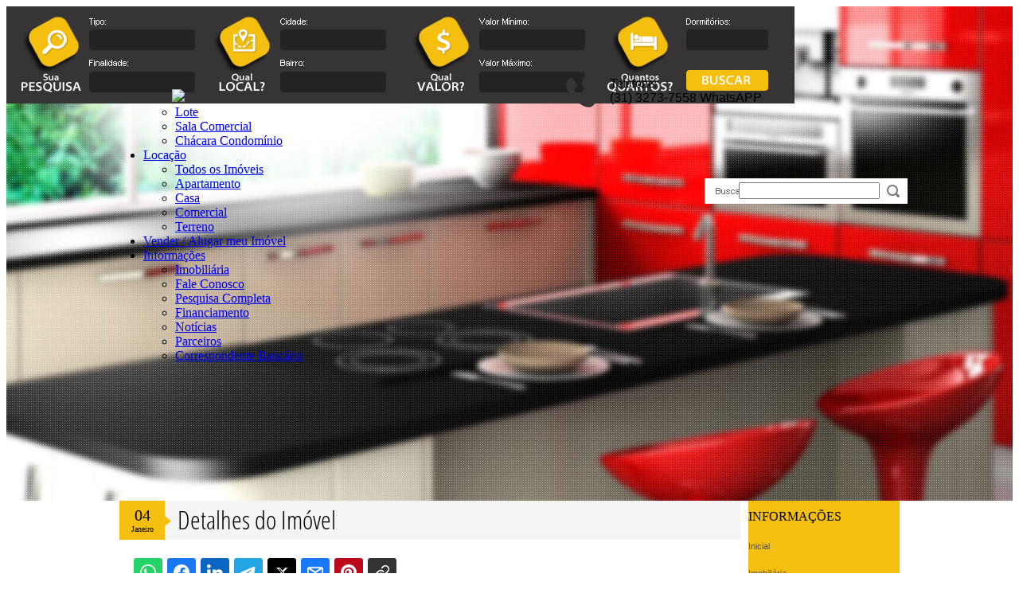

--- FILE ---
content_type: text/html; charset=iso-8859-1
request_url: https://mfimoveismg.com/imovel/2529427/apartamento-venda-belo-horizonte-mg-santa-branca
body_size: 22534
content:
<!DOCTYPE html PUBLIC "-//W3C//DTD XHTML 1.0 Transitional//EN" "http://www.w3.org/TR/xhtml1/DTD/xhtml1-transitional.dtd">
<html xmlns="http://www.w3.org/1999/xhtml">
<head>
	<meta http-equiv="Content-Type" content="text/html; charset=iso-8859-1">
	<title>Apartamento para Venda, Belo Horizonte / MG, bairro Santa Branca, 2 dormit&oacute;rios, 1 banheiro, 1 vaga de garagem, &aacute;rea total 53,24 m&sup2;</title><meta name="description" content="Apartamento para Venda, Belo Horizonte / MG, bairro Santa Branca, 2 dormit&oacute;rios, 1 banheiro, 1 vaga de garagem, &aacute;rea total 53,24 m&sup2;" /><meta name="keywords" content="Apartamento, Venda, Belo Horizonte / MG, bairro Santa Branca, 2 dormit&oacute;rios, 1 banheiro, 1 vaga de garagem, &aacute;rea total 53,24 m&sup2;" /><link rel="canonical" href="https://www.mfimoveismg.com/imovel/2529427/apartamento-venda-belo-horizonte-mg-santa-branca"/> 
<link rel="amphtml" href="https://www.mfimoveismg.com/imovel/2529427/apartamento-venda-belo-horizonte-mg-santa-branca?amp=1"><link rel="icon" sizes="192x192" href="/imagens/favicon/20200423101247_192x192_152.png" /><link rel="icon" type="image/png" sizes="16x16" href="/imagens/favicon/20200422104316_16x16_51.png"><link rel="icon" type="image/png" sizes="32x32" href="/imagens/favicon/20200422104316_32x32_51.png"><link rel="shortcut icon" href="/imagens/favicon/20200422104316_ico_51.ico" /><meta property="og:url" content="http://www.mfimoveismg.com/imovel/2529427/apartamento-venda-belo-horizonte-mg-santa-branca-evidence-tower"/><meta property="og:title" content="Apartamento para Venda, Belo Horizonte / MG, bairro Santa Branca, 2 dormit&oacute;rios, 1 banheiro, 1 vaga de garagem, &aacute;rea total 53,24 m&sup2;"/><meta property="og:type" content="property"/><meta property="og:image" content="http://www.mfimoveismg.com/imagens/imoveis/20230911154252211.jpg"/><meta property="og:description" content="Apartamento para Venda, Belo Horizonte / MG, bairro Santa Branca, 2 dormit&oacute;rios, 1 banheiro, 1 vaga de garagem, &aacute;rea total 53,24 m&sup2;" /><meta http-equiv="content-language" content="pt-br"><meta http-equiv="pragma" content="no-cache" /><meta name="robots" content="index,follow"/><!-- msvalidate.01 file -->
<!-- google-site-verification file -->

<style>

#onesignal-bell-container.onesignal-reset .onesignal-bell-launcher.onesignal-bell-launcher-bottom-right{

bottom: 500px !important;

}
</style><!-- BEGIN JIVOSITE CODE {literal} -->
<script type='text/javascript'>
(function(){ var widget_id = 'BKrZ4owaph';var d=document;var w=window;function l(){
  var s = document.createElement('script'); s.type = 'text/javascript'; s.async = true;
  s.src = '//code.jivosite.com/script/widget/'+widget_id
    ; var ss = document.getElementsByTagName('script')[0]; ss.parentNode.insertBefore(s, ss);}
  if(d.readyState=='complete'){l();}else{if(w.attachEvent){w.attachEvent('onload',l);}
  else{w.addEventListener('load',l,false);}}})();
</script>
<!-- {/literal} END JIVOSITE CODE -->

<script src="https://cdn.onesignal.com/sdks/OneSignalSDK.js" async=""></script>
<script>
  var OneSignal = window.OneSignal || [];
  OneSignal.push(function() {
    OneSignal.init({
      appId: "ec168001-d404-4fb8-acbe-f146d5759a89",
      autoRegister: false,
      notifyButton: {
        enable: true,
      },
    });
  });
</script>	<script language="javascript">
		function createCookie(name,value,days) {
			var expires = "";
			if (days) {
				var date = new Date();
				date.setTime(date.getTime() + (days*24*60*60*1000));
				expires = "; expires=" + date.toUTCString();
			}
			document.cookie = name + "=" + value + expires + "; path=/";
		}
		
		function readCookie(name) {
			var nameEQ = name + "=";
			var ca = document.cookie.split(';');
			for(var i=0;i < ca.length;i++) {
				var c = ca[i];
				while (c.charAt(0)==' ') c = c.substring(1,c.length);
				if (c.indexOf(nameEQ) == 0) return c.substring(nameEQ.length,c.length);
			}
			return null;
		}
		
		function eraseCookie(name) {
			createCookie(name,"",-1);
		}
	</script>
<script type="application/ld+json">
    {"@context":"https://schema.org",
    "@type":"RealEstateAgent",
    "logo":"https://cdn-img-src.imobibrasil.app.br/35c60d016c5571090fd093755e2201b168c8f343/logos/logo_site/202505240914541876.png",
    "image":"https://cdn-img-src.imobibrasil.app.br/35c60d016c5571090fd093755e2201b168c8f343/logos/logo_site/202505240914541876.png",
    "url":"https://mfimoveismg.com/",
    "@id":"https://mfimoveismg.com/",
    "name":"MF Imóveis",
    "description":"www.mfimoveismg.com",
    "telephone":"(31) 32737-558",
	"priceRange": "$$$",
    "address":{"@type":"PostalAddress","streetAddress":"Av. João Samaha, São João Batista, 571","addressLocality":"Belo Horizonte",
                    "addressRegion":"MG",
                    "addressCountry":"Brasil",
                    "postalCode":"31515250"},
    "sameAs":["https://www.facebook.com/pages/MF-Consultoria-Imobili%C3%A1ria/806957579391612?fref=ts","https://www.instagram.com/mf_imoveis_?igsh=b2F6c29yd3ozcm43","31987814554",""] }
</script>

<script type="application/ld+json"> {
	"@context": "https://schema.org",
	"@type": "BuyAction",
	"price":"429.900,00", "priceSpecification": {"@type": "PriceSpecification","priceCurrency": "BRL"},
	"object": {
		"@type": "Place",
		"address": {
			"@type": "PostalAddress","addressCountry":"Brasil",
			"addressLocality": "Belo Horizonte",
			"addressRegion": "MG"
							,"streetAddress": "Rua Montese, 852"
			,"postalCode":"31565150"}					},
				"name": "Apartamento para Venda, Belo Horizonte / MG, bairro Santa Branca, 2 dormitórios, 1 banheiro, 1 vaga de garagem, área total 53,24 m&sup2;",
		"url": "https://mfimoveismg.com/imovel/2529427/apartamento-venda-belo-horizonte-mg-santa-branca",
		"image": "https://mfimoveismg.com/imagens/imoveis/20230911154252211.jpg"
	}
}</script>

<script type="application/ld+json"> { 
	"@context": "https://schema.org",
	"@type": "Product",
	"mpn": "1",
	
	"name": "Apartamento para Venda, Belo Horizonte / MG, bairro Santa Branca, 2 dormitórios, 1 banheiro, 1 vaga de garagem, área total 53,24 m&sup2;",
	"image": ["https://mfimoveismg.com/imagens/imoveis/20230911154252211.jpg"],
	"description": "Apartamento para Venda, Belo Horizonte / MG, bairro Santa Branca, 2 dormitórios, 1 banheiro, 1 vaga de garagem, área total 53,24 m&sup2;",
	"brand": {
		"@type": "Brand",
		"name":  "MF Imóveis",
		"logo": "https://mfimoveismg.com/imagens/site_modelo/202505240914541876.png"
	},
	"sku": "1",
	"offers": {"@type": "Offer", "availability": "InStock", 		"priceCurrency": "BRL","price":"429900","priceValidUntil": "2026-02-03",		"url": "https://mfimoveismg.com/imovel/2529427/apartamento-venda-belo-horizonte-mg-santa-branca"
	}
}</script>

<script type="application/ld+json"> { 
	"@context": "http://schema.org",
	"@type": "BreadcrumbList",
	"itemListElement": [
	{
		"@type": "ListItem",
		"position": 1,
		"item":
		{
			"@id": "https://mfimoveismg.com",
			"name": "Inicial"
		}
	},
	{
		"@type": "ListItem",
		"position": 2,
		"item":
		{
			"@id": "https://mfimoveismg.com/imovel/",
			"name": "Imóveis Disponíveis"
		}
	},
	{
		"@type": "ListItem",
		"position": 3,
		"item":
		{
			"@id": "https://mfimoveismg.com/imovel/?finalidade=venda",
			"name": "Imóveis Disponiveis para Venda"
		}
	},
	{
		"@type": "ListItem",
		"position": 4,
		"item":
		{
			"@id": "https://mfimoveismg.com/imovel/?tipo=apartamento&finalidade=venda",
			"name": "Apartamento para Venda"
		}
	},
	{
		"@type": "ListItem",
		"position": 5,
		"item":
		{
			"@id": "https://mfimoveismg.com/imovel/?tipo=apartamento&cidade=belo-horizonte&finalidade=venda",
			"name": "Apartamento para Venda em Belo Horizonte"
		}
	},
	{
		"@type": "ListItem",
		"position": 6,
		"item":
		{
			"@id": "https://mfimoveismg.com/imovel/2529427/apartamento-venda-belo-horizonte-mg-santa-branca",
			"name": "Apartamento para Venda, Belo Horizonte / MG, bairro Santa Branca, 2 dormitórios, 1 banheiro, 1 vaga de garagem, área total 53,24 m&sup2;"
		}
	}]
} 
</script> 

    
    <link rel="stylesheet" type="text/css" href="https://s2.src-imobibrasil.com.br/t14/layout.css?v=5" />
	<style type="text/css">
		a:hover {  text-decoration: underline;  color: #000000; }
		.fontepadrao_cor { font-family: Arial, Helvetica, sans-serif; font-size: 12px; font-weight: normal; color: #000000; text-decoration: none; } /* www.imobibrasil.com.br */
		.fontepadrao_corgde {			 font-family: Arial, Helvetica, sans-serif; font-size: 17px; font-weight: normal; text-decoration: none; color: #000000; } /* www.imobibrasil.com.br */
		.fontepadrao_cor_grande { font-family: Arial, Helvetica, sans-serif; font-size: 17px; font-weight: none; color: #000000; text-decoration: none; } /* www.imobibrasil.com.br */
		.placa { font-family: "Open Sans Condensed", Arial, Helvetica, sans-serif; font-size: 22px; font-weight: normal; color: #000000; text-decoration: bold; } /* www.imobibrasil.com.br */
		.fonte_menulateral2 { font-family: Arial, Helvetica, sans-serif; font-size: 11px; font-weight: normal; text-decoration: none; color: #000000; background: #000000; cursor: pointer; cursor: hand; } /* www.imobibrasil.com.br */
		.fonte_menulateral { font-family: Arial, Helvetica, sans-serif; font-size: 11px; font-weight: normal; color: #545454; text-decoration: none; background: #F5BF0F; } /* www.imobibrasil.com.br */
		.imagemON { background: #000000;	} /* www.imobibrasil.com.br */
		.bgcor1	  { background: #F5BF0F;  } /* www.imobibrasil.com.br */
		.bgcor2   { background: #; } /* www.imobibrasil.com.br */
		.topo_bg4linhacor { position: absolute; top:0px; left:0px; z-index: 5; height: 122px; width: 990px; margin: 0 auto;  background-color: #F5BF0F; text-align:center; } /* www.imobibrasil.com.br */
		 /* ########### BUSCA POR FILTRO ########### */  .busfil_fonte2 { font-family: "Open Sans Condensed", Arial, Helvetica, sans-serif; color: #000000; font-size:32px; line-height:24px; } /* www.imobibrasil.com.br */
		/* ########### RODAPE ########### */  .fonte_c1cor { font-family: "Open Sans Condensed", Arial, Helvetica, sans-serif; color: #000000; font-size:32px; line-height:24px; }

			#topo_bg { position: relative; width: 100%; height: 621px; overflow: hidden;  background: url(/t14/imagensc/bg_topo2.jpg)  top center;   } /* z-index: 0; */
    </style>
	
	<script language="javascript">
		var faqnatelap="";
		function showfaqp(faqp_) {
			if (faqnatelap!="") { document.all['lfaqp'+faqnatelap].style.display="none"; }
			if (faqp_!=faqnatelap) { 	document.all['lfaqp'+faqp_].style.display="inline"; faqnatelap=faqp_; }
			else { faqnatelap=""; }
		}
		var faqnatelaw="";
		function showfaqw(faqw_) {
			if (faqnatelaw!="") { document.all['lfaqw'+faqnatelaw].style.display="none"; }
			if (faqw_!=faqnatelaw) { 	document.all['lfaqw'+faqw_].style.display="inline"; faqnatelaw=faqw_; }
			else { faqnatelaw=""; }
		}
    </script>

	<script type="text/javascript" src="https://s2.src-imobibrasil.com.br/t14/Scripts/carousel/jquerymin132.js"></script>
	<script type="text/javascript" src="https://s2.src-imobibrasil.com.br/t14/Scripts/carousel/stepcarousel.js"></script>

	<script type="text/javascript">
        window.onDomReady = function dgDomReady(fn){
            if(document.addEventListener)	//W3C
                document.addEventListener("DOMContentLoaded", fn, false);
            else //IE
                document.onreadystatechange = function(){dgReadyState(fn);}
        }
        
        function dgReadyState(fn){ //dom is ready for interaction (IE)
            if(document.readyState == "interactive") fn();
        }
        
        dgCidadesBairros = function(bairro,cidade,init) {
          this.set(bairro,cidade);
          if (init) this.start();
        }
        
        dgCidadesBairros.prototype = {
          cidade: document.createElement('select'),
          bairro: document.createElement('select'),
          set: function(cidade, bairro) {
            this.cidade=cidade;
            this.cidade.dgCidadesBairros=this
            this.bairro=bairro;
            this.cidade.onchange=function(){this.dgCidadesBairros.run()};
          },
          run: function () {
            var sel = this.cidade.options.selectedIndex;
            var itens = this.bairros[sel];
            var itens_value = this.bairros_value[sel];
            
            var itens_total = itens.length;
            var opts = this.bairro;
            while (opts.childNodes.length)
              opts.removeChild(opts.firstChild);
            this.addOption(opts, '', '- todos -');
            for (var i=0;i<itens_total;i++)
                if (itens[i] != '')
                  this.addOption(opts, itens_value[i], itens[i]);
          },
          start: function () {
            var cidade = this.cidade
            while (cidade.childNodes.length)
              cidade.removeChild(cidade.firstChild);
            for (var i=0;i<this.cidades.length;i++)
              this.addOption(cidade, this.cidades[i][0], this.cidades[i][1]);
          },
          addOption: function (elm, val, text) {
            var opt = document.createElement('option');
            opt.appendChild(document.createTextNode(text));
            opt.value = val;
            elm.appendChild(opt);
          },
        
              cidades : [
                ['','- todas as cidades -'], ['belo-horizonte','Belo Horizonte'], ['betim','Betim'], ['contagem','Contagem'], ['esmeraldas','Esmeraldas'], ['jaboticatubas','Jaboticatubas'], ['jequitiba','Jequitibá'], ['ribeirao-das-neves','Ribeirão Das Neves'], ['santa-luzia','Santa Luzia'], ['sao-jose-da-lapa','São José Da Lapa'], ['vespasiano','Vespasiano']              ],
              bairros : [
                [''], ['1,5km da Av. Brasília', 'Acaiaca', 'Alto Caiçaras', 'Araguaia', 'Barreiro', 'Betânia', 'Buritis', 'Candelária', 'Carlos Prates', 'Castelo', 'Céu Azul', 'Copacabana', 'Estoril', 'Etelvina Carneiro', 'Floramar', 'Funcionários', 'Garças', 'Guarani', 'HAVAÍ', 'Itapoã', 'Jaragua', 'Jardim Guanabara', 'Mantiqueira', 'Maria Helena', 'Milionários (Barreiro)', 'Nova Suíssa', 'Ouro Preto', 'Paquetá', 'Piratininga (Venda Nova)', 'Planalto', 'Santa Amélia', 'Santa Branca', 'Santa Efigênia', 'Santa Monica', 'Santo Agostinho', 'São Damião', 'São Gabriel', 'São João Batista', 'São João Batista (Venda Nova)', 'Serra', 'Sion', 'Solimões', 'Venda Nova', 'Vila Cloris', 'Vila Paris'], ['Bom Retiro', 'Monte Verde'], ['Cabral', 'Contagem - região Pampulha', 'Eldorado', 'JK', 'Lua Nova da Pampulha', 'Portal Três Barras'], ['São Pedro'], ['Aeronautas'], ['Jequitibá residence'], ['Felixlândia (Justinópolis)', 'Fortaleza', 'Justinopolis', 'REGIÃO DO SEVILHA', 'São João de Deus (Justinópolis)'], ['1,5km da Av. Brasília', 'Duquesa II (São Benedito)', 'Petrópolis', 'São Cosme de Cima (São Benedito)'], ['Dom Pedro', 'Jardim Encantado'], ['1,5km da Av. Brasília', 'Bernardo de Souza', 'Gavea', 'Nova Pampulha', 'Residencial Park I', 'Santa Clara B', 'Santa Clara ll', 'Santo Antônio', 'São Damião']              ],
            
              bairros_value : [
                [''], ['15km-da-av-brasilia-622528', 'acaiaca-578029', 'alto-caicaras-299970', 'araguaia-194827', 'barreiro-204493', 'betania-198786', 'buritis-70919', 'candelaria-260597', 'carlos-prates-575232', 'castelo-65055', 'ceu-azul-115142', 'copacabana-180755', 'estoril-428592', 'etelvina-carneiro-75336', 'floramar-198646', 'funcionarios-294646', 'garcas-648400', 'guarani-612810', 'havai-278102', 'itapoa-226274', 'jaragua-67969', 'jardim-guanabara-311178', 'mantiqueira-172082', 'maria-helena-234281', 'milionarios-barreiro-231849', 'nova-suissa-574294', 'ouro-preto-194683', 'paqueta-254640', 'piratininga-venda-nova-530519', 'planalto-65054', 'santa-amelia-85992', 'santa-branca-144339', 'santa-efigenia-663701', 'santa-monica-144342', 'santo-agostinho-665882', 'sao-damiao-278135', 'sao-gabriel-200702', 'sao-joao-batista-115138', 'sao-joao-batista-venda-nova-417584', 'serra-466945', 'sion-71239', 'solimoes-263482', 'venda-nova-238403', 'vila-cloris-185414', 'vila-paris-552888'], ['bom-retiro-575330', 'monte-verde-575845'], ['cabral-68000', 'contagem-regiao-pampulha-626270', 'eldorado-649858', 'jk-254683', 'lua-nova-da-pampulha-613100', 'portal-tres-barras-671919'], ['sao-pedro-280026'], ['aeronautas-204497'], ['jequitiba-residence-567974'], ['felixlandia-justinopolis-413053', 'fortaleza-379589', 'justinopolis-67565', 'regiao-do-sevilha-612903', 'sao-joao-de-deus-justinopolis-413052'], ['15km-da-av-brasilia-622528', 'duquesa-ii-sao-benedito-413029', 'petropolis-594033', 'sao-cosme-de-cima-sao-benedito-531822'], ['dom-pedro-272406', 'jardim-encantado-116373'], ['15km-da-av-brasilia-622528', 'bernardo-de-souza-412513', 'gavea-72325', 'nova-pampulha-200712', 'residencial-park-i-541059', 'santa-clara-b-413024', 'santa-clara-ll-715045', 'santo-antonio-286253', 'sao-damiao-278135']              ]
        };
    </script>

</head>
<body>
 
    <link rel="stylesheet" type="text/css" href="https://s2.src-imobibrasil.com.br/t14/Scripts/menunav/ddsmoothmenu.css" />
    <link rel="stylesheet" type="text/css" href="https://s2.src-imobibrasil.com.br/t14/Scripts/menunav/ddsmoothmenu-v.css" />
    <script type="text/javascript" src="https://s2.src-imobibrasil.com.br/t14/Scripts/menunav/jquery.min.js"></script>
    <script type="text/javascript" src="https://s2.src-imobibrasil.com.br/t14/Scripts/menunav/ddsmoothmenu.js"></script>
	<script type="text/javascript">
        ddsmoothmenu.init({
            mainmenuid: "smoothmenu1", //menu DIV id
            orientation: 'v', //Horizontal or vertical menu: Set to "h" or "v"
            classname: 'ddsmoothmenu', //class added to menu's outer DIV
            //customtheme: ["#1c5a80", "#18374a"],
            contentsource: "markup" //"markup" or ["container_id", "path_to_menu_file"]
        })
    </script>   
 
<div id="topo_bg">

    	<div class="topo_bg2">
        	<div style="width: 432px; height: 225px; z-index: 15; position: absolute; top: 0px; left: 0px;">
        	  <table width="100%" border="0" cellspacing="0" cellpadding="0">
        	    <tr>
        	      <td height="225" align="center"><a href="/" title="Inicial"><img src="https://cdn-img-src.imobibrasil.app.br/35c60d016c5571090fd093755e2201b168c8f343/logos/logo_site/202505240914541876.png" border="0" id="img-202505240914541876"></a></td>
      	      </tr>
      	    </table>
        	</div>
        

       	  <div style="width: 380px; height: 225px; z-index: 14; position: absolute; top: 0px; left: 380px;">
            <table width="100%" border="0" cellspacing="0" cellpadding="0">
        	    <tr>
        	      <td height="225" align="center" valign="bottom"></td>
      	      </tr>
      	    </table>
            </div>

        	<div style="width: 286px; height: 225px; z-index: 14; position: absolute; top: 0px; left: 703px;">
        	  <table width="100%" border="0" cellspacing="0" cellpadding="0">
        	    <tr>
        	      <td height="225">
                  
                  
                  <table width="100%" border="0" cellspacing="0" cellpadding="0">
        	        <tr>
        	          <td width="55"><img src="/t14/imagensc/ic_fone.png" width="45" height="42" /></td>
        	          <td class="fonte_padrao">Telefone:<br /><span class="fontepadrao_cor" style="font-size:16px;">(31) 3273-7558 WhatsAPP</span></td>
      	          </tr>
        	        <tr>
        	          <td height="12" colspan="2"></td>
       	            </tr>
      	          </table>
                  
                  
                  
                  
                  </td>
      	      </tr>
      	    </table>
			
            </div>

      </div>
        
        
        
   	  <div id="topo_bg3linhacor" class="bgcor1"></div>
    	<div class="topo_bg3linha">
    	  <table width="1000" border="0" align="center" cellpadding="0" cellspacing="0">
    	    <tr>
    	      <td height="50">
              
<div id="topo_menuitens">
                <div id="smoothmenu1" class="ddsmoothmenu">
                          <ul>
                                <li><a href="/" title="Inicial">Inicial</a></li>

							                          
                                <li><a href="/imovel/?finalidade=venda">Venda</a>
                                     <ul>
                                         <li><a href="/imovel/?finalidade=venda">Todos os Im&oacute;veis</a></li>
	                                      
	                                         <li><a href="/imovel/?finalidade=venda&tipo=apartamento">Apartamento</a></li>
                                          
	                                         <li><a href="/imovel/?finalidade=venda&tipo=casa">Casa</a></li>
                                          
	                                         <li><a href="/imovel/?finalidade=venda&tipo=comercial">Comercial</a></li>
                                          
	                                         <li><a href="/imovel/?finalidade=venda&tipo=lote">Lote</a></li>
                                          
	                                         <li><a href="/imovel/?finalidade=venda&tipo=sala-comercial">Sala Comercial</a></li>
                                          
	                                         <li><a href="/imovel/?finalidade=venda&tipo=chacara-condominio">Chácara Condomínio</a></li>
                                                                              </ul>
                                </li>
                            
							                          
                                <li><a href="/imovel/?finalidade=locacao">Loca&ccedil;&atilde;o</a>
                                     <ul>
                                         <li><a href="/imovel/?finalidade=locacao">Todos os Im&oacute;veis</a></li>
	                                      
	                                         <li><a href="/imovel/?finalidade=locacao&tipo=apartamento">Apartamento</a></li>
                                          
	                                         <li><a href="/imovel/?finalidade=locacao&tipo=casa">Casa</a></li>
                                          
	                                         <li><a href="/imovel/?finalidade=locacao&tipo=comercial">Comercial</a></li>
                                          
	                                         <li><a href="/imovel/?finalidade=locacao&tipo=terreno">Terreno</a></li>
                                                                              </ul>
                                </li>
                            
							
                                <li><a href="/seu-imovel">Vender / Alugar meu Imóvel</a></li>                                
                                <li><a href="#">Informa&ccedil;&otilde;es</a>
                                     <ul>
                                         	<li><a href="/sobre">Imobiliária</a></li>                                         	<li><a href="/contato">Fale Conosco</a></li>
																																										                                         	<li><a href="/buscar">Pesquisa Completa</a></li>
																																										
                                         	          <li><a href="/financiamento">Financiamento</a></li>                                         	 	<li><a href="/noticias">Not&iacute;cias</a></li>                                         	   <li><a href="/parceiros">Parceiros</a></li>                                         	                                         	 		  <li><a href="/correspondente">Correspondente Banc&aacute;rio</a></li>
											                                            
                                	 </ul>
                               </li>

                           </ul>
                </div>
</div>
              
              </td>
    	      <td width="255">

    <form action="/imovel/" method="get" name="frm_buscatopo" id="frm_buscatopo">
		        
            <table width="255" border="0" cellspacing="0" cellpadding="0" style="background-image:url(/t14/imagensc/btn_buscarcodigo.png); background-repeat:no-repeat;">
    	        <tr>
    	          <td width="110" height="32">&nbsp;</td>
    	          <td><input name="ref" type="text" class="campobuscod" id="ref" maxlength="50"  /></td>
    	          <td width="35"><button id="btnbustp2" class="btnPesquisarTP2" ></button></td>
  	          </tr>
  	        </table>
	</form>            
            </td>
  	      </tr>
  	    </table>
    	</div>
    	<div style="height:47px;"></div>
    	
        
        
        
        
        
        
        
        
        

<style>.btnPesquisarTP{background:url(/imagens/imagensct/transparente.gif) no-repeat; width:102px; height:30px; border:0px; cursor: pointer; cursor: hand; }</style>              
<style>.btnPesquisarTP2{background:url(/imagens/imagensct/transparente.gif) no-repeat; width:35px; height:30px; border:0px; cursor: pointer; cursor: hand; }</style>              

 
 <script type="text/javascript">
	function SubmitFormValidaTopo(pForm) {
		var getString = "";
		var elems = pForm.getElementsByTagName('select');
		for(var i = 0; i < elems.length; i++) 
		{
			if(elems[i].type == "submit") {
				continue;
			}
			if (elems[i].value != "")  {
				if (elems[i].value != 0)  
					getString += encodeURIComponent(elems[i].name) + "=" + encodeURIComponent(elems[i].value) + "&";
			}
		}

		var elems = pForm.getElementsByTagName('input');
		for(var i = 0; i < elems.length; i++) 
		{
			if (elems[i].value != "")  {
				if (elems[i].value != 0)  
					getString += encodeURIComponent(elems[i].name) + "=" + encodeURIComponent(elems[i].value) + "&";
			}
		}
		
		if (getString!="")
		{
			getString = getString.substring(0, getString.length - 1);
			getString = getString.replace("%2B", "+");
			getString = "/?"+ getString;
		} // 
		
		window.location = pForm.action + getString;
		return false;
	}
</script> 
<style>form{ margin:0px; padding:0px; }</style>   

       
<form action="/imovel" method="get"  onsubmit="return SubmitFormValidaTopo(this);">
  <div class="topo_bg4linha">

     		 <div class="topo_bg4">
             	<div class="topo_bg4linhacor"><img src="/t14/imagensc/topo_bgpesquisar.png"   /></div>
                <div class="topo_bg4tab">
                	
                    <div style="position: absolute; width: 122px; height: 22px; top: 32px; left: 109px;">
                    	<select class="campo_pes1"  name="tipo" id="tipo">
	                        <option value="0">- todos -</option>
<option value="apartamento">Apartamento</option><option value="area-privativa">Área Privativa</option><option value="casa">Casa</option><option value="cobertura">Cobertura</option><option value="loja-comercial">Loja Comercial</option><option value="lote">Lote</option>                    	</select>
                    </div>
                    
                    <div style="position: absolute; width: 122px; height: 22px; top: 85px; left: 109px;">
                    	<select class="campo_pes1"  name="finalidade" id="finalidade"><option value="venda">Venda</option><option value="locacao">Loca&ccedil;&atilde;o</option></select>
                    </div>



                    <div style="position: absolute; width: 122px; height: 22px; top: 32px; left: 349px;">
                    	<select class="campo_pes1"  name="cidade" id="cidadebus2">
			               <option value="" selected="selected">- todas -</option>
						                                         </select>

                    </div>
                    
                    <div style="position: absolute; width: 122px; height: 22px; top: 85px; left: 349px;">
                   	  <select class="campo_pes1"  name="bairro" id="bairrobus2">
                                          <option value="" selected>- todos -</option>
						</select>
                    </div>



                    <div style="position: absolute; width: 122px; height: 22px; top: 32px; left: 599px;">
                    	<select class="campo_pes1"  name="vmi" id="vmi">
			  <option selected="selected" value="0">- sem valor -</option>
			  <option value="500">R$ 500</option>
			  <option value="750">R$ 750</option>
			  <option value="1000">R$ 1.000</option>
			  <option value="1500">R$ 1.500</option>
			  <option value="2500">R$ 2.500</option>
			  <option value="5000">R$ 5.000</option>
			  <option value="10000">R$ 10.000</option>
			  <option value="25000">R$ 25.000</option>
			  <option value="40000">R$ 40.000</option>
			  <option value="60000">R$ 60.000</option>
			  <option value="80000">R$ 80.000</option>
			  <option value="100000">R$ 100.000</option>
			  <option value="150000">R$ 150.000</option>
			  <option value="200000">R$ 200.000</option>
			  <option value="300000">R$ 300.000</option>
			  <option value="400000">R$ 400.000</option>
			  <option value="500000">R$ 500.000</option>
			  <option value="600000">R$ 600.000</option>
			  <option value="700000">R$ 700.000</option>
			  <option value="800000">R$ 800.000</option>
			  <option value="900000">R$ 900.000</option>

			  <option value="1000000">R$ 1.000.000</option>
			  <option value="1200000">R$ 1.200.000</option>
			  <option value="1400000">R$ 1.400.000</option>
			  <option value="1600000">R$ 1.600.000</option>
			  <option value="1800000">R$ 1.800.000</option>

			  <option value="2000000">R$ 2.000.000</option>
			  <option value="2500000">R$ 2.500.000</option>
			  <option value="3000000">R$ 3.000.000</option>
			  <option value="3500000">R$ 3.500.000</option>
			  <option value="4000000">R$ 4.000.000</option>
			  <option value="4500000">R$ 4.500.000</option>
			  <option value="5000000">R$ 5.000.000</option>
			  <option value="5000000">Acima de R$ 5.000.000</option>
			  
			 </select>
                    </div>
                    
                  <div style="position: absolute; width: 122px; height: 22px; top: 85px; left: 599px;">
                   	 <select class="campo_pes1"  name="vma" id="vma">
			  <option selected="selected" value="0">- sem valor -</option>
			  <option value="750">R$ 750</option>
			  <option value="1000">R$ 1.000</option>
			  <option value="1500">R$ 1.500</option>
			  <option value="2500">R$ 2.500</option>
			  <option value="5000">R$ 5.000</option>
			  <option value="10000">R$ 10.000</option>
			  <option value="25000">R$ 25.000</option>
			  <option value="40000">R$ 40.000</option>

			  <option value="60000">R$ 60.000</option>
			  <option value="80000">R$ 80.000</option>
			  <option value="100000">R$ 100.000</option>
			  <option value="150000">R$ 150.000</option>
			  <option value="200000">R$ 200.000</option>
			  <option value="300000">R$ 300.000</option>
			  <option value="400000">R$ 400.000</option>
			  <option value="500000">R$ 500.000</option>
			  <option value="600000">R$ 600.000</option>
			  <option value="700000">R$ 700.000</option>
			  <option value="800000">R$ 800.000</option>
			  <option value="900000">R$ 900.000</option>

			  <option value="1000000">R$ 1.000.000</option>
			  <option value="1200000">R$ 1.200.000</option>
			  <option value="1400000">R$ 1.400.000</option>
			  <option value="1600000">R$ 1.600.000</option>
			  <option value="1800000">R$ 1.800.000</option>
			  
			  <option value="2000000">R$ 2.000.000</option>
			  <option value="2500000">R$ 2.500.000</option>
			  <option value="3000000">R$ 3.000.000</option>
			  <option value="3500000">R$ 3.500.000</option>
			  <option value="4000000">R$ 4.000.000</option>
			  <option value="4500000">R$ 4.500.000</option>
			  <option value="5000000">R$ 5.000.000</option>
			  
			  <option value="0">Acima de R$ 5.000.000</option>
			 </select>
                    </div>


                    <div style="position: absolute; width: 122px; height: 22px; top: 32px; left: 845px;">
                   	  <select class="campo_pes1"  name="dormitorios" id="dormitorios" style="width:90px">
							 <option selected="selected" value="">- todos -</option>
                              <option value="1">1 dormit&oacute;rio</option>
                              <option value="2">2 dormit&oacute;rios</option>
                              <option value="3">3 dormit&oacute;rios</option>
                              <option value="4">4 dormit&oacute;rios</option>
                              <option value="5">5 dormit&oacute;rios</option>
                              <option value="21">1 ou + dormit&oacute;rios</option>
                              <option value="22">2 ou + dormit&oacute;rios</option>
                              <option value="23">3 ou + dormit&oacute;rios</option>
                              <option value="24">4 ou + dormit&oacute;rios</option>
                              <option value="25">5 ou + dormit&oacute;rios</option>           
             		 </select>
                    </div>

                	<div style="position: absolute; width: 106px; height: 30px; top: 78px; left: 853px;"><button id="btnbustp" class="btnPesquisarTP" ></button></div>
                
                </div>
             </div>
			 <input name="corretor" type="hidden" value="">
        	
       </div>
 </form>	
<script type="text/javascript">
				new dgCidadesBairros( 
					document.getElementById("cidadebus2"), 
					document.getElementById("bairrobus2"), 
					true
				);
			</script>    
    </div> 	
    
    



	<div id="conteudo">
	  <div id="conteudo_tb">
        	<div id="conteudo_tb2">


    
<table width="1000" border="0" align="center" cellpadding="0" cellspacing="0">
  <tr>
    <td valign="top">
    
    
    
<table width="780" border="0" align="center" cellpadding="0" cellspacing="0">
      <tr>
    <td width="57" height="49" align="center" class="bgcor1"><span class="fonte_padrao_branca" style="font-size:10px;"><span style="font-size:20px">04</span><br />Janeiro</span></td>
    <td width="16" class="bgcor1"><img src="/t14/imagensc/noticias_bg.png" width="16" height="49" /></td>
    <td bgcolor="#F4F4F4" class="fonte_c1cor">Detalhes do Imóvel</td>
  </tr>
  <tr>
    <td height="20" colspan="3"></td>
    </tr>
  </table>

<style type="text/css">.bgcor1{ background: #F5BF0F; }</style><style type="text/css">
	#imovel_destaquegde {
		position: relative;
		z-index: 0;
		width: 400px;
		height: 257px;
	}

	#imovel_estagiogde {
		position: absolute;
		z-index: 100;
		width: 140px;
		height: 22px;
		top: -7px;
		left: 0px;
	}

	h1 {
		font-size: 22px;
		margin: 0px !important;
		padding: 0px !important;
	}

	.campo {
		text-indent: 5px;
	}
</style>
<script language="JavaScript">
	function valida_emi() {
		if ((document.frmemi.nome.value == "") || (document.frmemi.telefone1.value == "") || (document.frmemi.mensagem.value == "")) {
			alert("Os campos Nome, Telefone e Mensagem devem ser preenchidos !");
			return (false);
		} else {
			if ((document.frmemi.chave.value == "") || (document.frmemi.chave.value != document.frmemi.chavec.value)) {
				alert("Digite corretamente o codigo para enviar a mensagem.");
				return (false);
			} else {
				createCookie('nome', document.frmemi.nome.value, 60);
				createCookie('email', document.frmemi.email.value, 60);
				createCookie('telefone', document.frmemi.telefone1.value, 60);
				return (true);
			}
		}
	}
</script>




				  <link rel="stylesheet" href="https://s2.src-imobibrasil.com.br/Scripts/lightbox2/css/lightbox.min.css">
				  <script src="https://s2.src-imobibrasil.com.br/Scripts/lightbox2/js/lightbox-plus-jquery.min.js"></script>			
			




<table width="750" border="0" align="center" cellpadding="0" cellspacing="0" class="fontepadrao_cor_grande" style="font-size:22px">
	<tr>
		<td>
			<h1></h1>
		</td>

	</tr>
	<tr>
		<td height="25"><style>
            :root {
              --button-size: 36px;
              --icon-size: 20px;

              --padding-ver: calc(0.3 * var(--icon-size));
              --padding-hor: calc(var(--icon-size) / 2);
              --padding-icon: calc((var(--button-size) - var(--icon-size)) / 2);

              --height: calc(var(--button-size) - 2 * var(--padding-ver));
              --width: calc(var(--button-size) - 2 * var(--padding-hor));
            }
            .shareon {
              font-size: 0 !important;
            }

            .shareon > * {
              display: inline-block;
              position: relative;

              height: var(--height);
              min-width: var(--width);

              margin: calc(var(--padding-ver) / 2);
              padding: var(--padding-ver) var(--padding-hor);

              background-color: #333;
              border-radius: calc(var(--icon-size) / 6);
              border: none;
              box-sizing: content-box;
              color: white;
              line-height: 1.5;
              transition: opacity 300ms ease;
              vertical-align: middle;
            }

            .shareon > *:hover {
              border: none;
              cursor: pointer;
              opacity: 0.7;
            }

            .shareon > *:not(:empty) {
              font-size: calc(0.8 * var(--icon-size));
              text-decoration: none;
            }

            .shareon > *:not(:empty)::before {
              position: relative;

              height: 100%;
              width: calc(var(--icon-size) + var(--padding-icon));

              top: 0;
              left: 0;

              background-position: 0 50%;
            }

            .shareon > *::before {
              display: inline-block;
              position: absolute;

              height: var(--icon-size);
              width: var(--icon-size);

              top: var(--padding-icon);
              left: var(--padding-icon);

              background-repeat: no-repeat;
              background-size: var(--icon-size) var(--icon-size);
              content: "";
              vertical-align: bottom;
            }
            .shareon > .copy-url:before {
              background-image: url("data:image/svg+xml,%3Csvg viewBox='0 0 24 24' xmlns='http://www.w3.org/2000/svg'%3E%3Cg fill='none' stroke='%23fff' stroke-linecap='round' stroke-linejoin='round' stroke-width='2'%3E%3Cpath d='M10 13a5 5 0 0 0 7.54.54l3-3a5 5 0 0 0-7.07-7.07l-1.72 1.71'/%3E%3Cpath d='M14 11a5 5 0 0 0-7.54-.54l-3 3a5 5 0 0 0 7.07 7.07l1.71-1.71'/%3E%3C/g%3E%3C/svg%3E");
            }

            .shareon > .copy-url.done:before {
              background-image: url("data:image/svg+xml,%3Csvg viewBox='0 0 24 24' xmlns='http://www.w3.org/2000/svg'%3E%3Cpath fill='none' stroke='%23fff' stroke-linecap='round' stroke-linejoin='round' stroke-width='2' d='M20 6 9 17l-5-5'/%3E%3C/svg%3E");
            }

            .shareon > .facebook {
              background-color: #1877f2;
            }
            .shareon > .facebook:before {
              background-image: url("data:image/svg+xml,%3Csvg fill='%23fff' viewBox='0 0 24 24' xmlns='http://www.w3.org/2000/svg'%3E%3Cpath d='M24 12.073c0-6.627-5.373-12-12-12s-12 5.373-12 12c0 5.99 4.388 10.954 10.125 11.854v-8.385H7.078v-3.47h3.047V9.43c0-3.007 1.792-4.669 4.533-4.669 1.312 0 2.686.235 2.686.235v2.953H15.83c-1.491 0-1.956.925-1.956 1.874v2.25h3.328l-.532 3.47h-2.796v8.385C19.612 23.027 24 18.062 24 12.073z'/%3E%3C/svg%3E");
            }
            .shareon > .linkedin {
              background-color: #0a66c2;
            }
            .shareon > .linkedin:before {
              background-image: url("data:image/svg+xml,%3Csvg fill='%23fff' viewBox='0 0 24 24' xmlns='http://www.w3.org/2000/svg'%3E%3Cpath d='M23.722 23.72h-4.91v-7.692c0-1.834-.038-4.194-2.559-4.194-2.56 0-2.95 1.995-2.95 4.06v7.827H8.394V7.902h4.716v2.157h.063c.659-1.244 2.261-2.556 4.655-2.556 4.974 0 5.894 3.274 5.894 7.535v8.683ZM.388 7.902h4.923v15.819H.388zM2.85 5.738A2.849 2.849 0 0 1 0 2.886a2.851 2.851 0 1 1 2.85 2.852Z'/%3E%3C/svg%3E");
            }
            .shareon > .linkedin:not(:empty):before {
              background-image: url("data:image/svg+xml,%3Csvg fill='%23fff' viewBox='0 0 24 24' xmlns='http://www.w3.org/2000/svg'%3E%3Cpath d='M20.447 20.452h-3.554v-5.569c0-1.328-.027-3.037-1.852-3.037-1.853 0-2.136 1.445-2.136 2.939v5.667H9.351V9h3.414v1.561h.046c.477-.9 1.637-1.85 3.37-1.85 3.601 0 4.267 2.37 4.267 5.455v6.286zM5.337 7.433a2.062 2.062 0 0 1-2.063-2.065 2.064 2.064 0 1 1 2.063 2.065zm1.782 13.019H3.555V9h3.564v11.452zM22.225 0H1.771C.792 0 0 .774 0 1.729v20.542C0 23.227.792 24 1.771 24h20.451C23.2 24 24 23.227 24 22.271V1.729C24 .774 23.2 0 22.222 0h.003z'/%3E%3C/svg%3E");
            }
            .shareon > .pinterest {
              background-color: #bd081c;
            }
            .shareon > .pinterest:before {
              background-image: url("data:image/svg+xml,%3Csvg fill='%23fff' viewBox='0 0 24 24' xmlns='http://www.w3.org/2000/svg'%3E%3Cpath d='M12.017 0C5.396 0 .029 5.367.029 11.987c0 5.079 3.158 9.417 7.618 11.162-.105-.949-.199-2.403.041-3.439.219-.937 1.406-5.957 1.406-5.957s-.359-.72-.359-1.781c0-1.663.967-2.911 2.168-2.911 1.024 0 1.518.769 1.518 1.688 0 1.029-.653 2.567-.992 3.992-.285 1.193.6 2.165 1.775 2.165 2.128 0 3.768-2.245 3.768-5.487 0-2.861-2.063-4.869-5.008-4.869-3.41 0-5.409 2.562-5.409 5.199 0 1.033.394 2.143.889 2.741.099.12.112.225.085.345-.09.375-.293 1.199-.334 1.363-.053.225-.172.271-.401.165-1.495-.69-2.433-2.878-2.433-4.646 0-3.776 2.748-7.252 7.92-7.252 4.158 0 7.392 2.967 7.392 6.923 0 4.135-2.607 7.462-6.233 7.462-1.214 0-2.354-.629-2.758-1.379l-.749 2.848c-.269 1.045-1.004 2.352-1.498 3.146 1.123.345 2.306.535 3.55.535 6.607 0 11.985-5.365 11.985-11.987C23.97 5.39 18.592.026 11.985.026L12.017 0z'/%3E%3C/svg%3E");
            }
            .shareon > .twitter {
              background-color: #000000;
            }
            .shareon > .twitter:before {
              background-image: url("data:image/svg+xml,%3Csvg fill='white' viewBox='0 0 120 120' xmlns='http://www.w3.org/2000/svg'%3E%3Crect width='120' height='120' fill='black'/%3E%3Cpath d='M87.6 24H104L72.6 58.2L109 96H82.3L60.9 72.2L36.9 96H20.5L54.1 59.6L18 24H45.3L65.2 46.2L87.6 24ZM82.7 88.1H90.6L44.1 31.5H35.6L82.7 88.1Z' fill='white'/%3E%3C/svg%3E");
            }
            .shareon > .telegram {
              background-color: #26a5e4;
            }
            .shareon > .telegram:before {
              background-image: url("data:image/svg+xml,%3Csvg fill='%23fff' viewBox='0 0 24 24' xmlns='http://www.w3.org/2000/svg'%3E%3Cpath d='M20.888 3.551c.168-.003.54.039.781.235.162.14.264.335.288.547.026.156.06.514.033.793-.302 3.189-1.616 10.924-2.285 14.495-.282 1.512-.838 2.017-1.378 2.066-1.17.11-2.058-.773-3.192-1.515-1.774-1.165-2.777-1.889-4.5-3.025-1.99-1.31-.7-2.033.434-3.209.297-.309 5.455-5.002 5.556-5.427.012-.054.024-.252-.094-.356-.117-.104-.292-.069-.418-.04-.178.04-3.013 1.915-8.504 5.62-.806.554-1.534.823-2.187.806-.72-.013-2.104-.405-3.134-.739C1.025 13.39.022 13.174.11 12.476c.045-.363.546-.734 1.5-1.114 5.878-2.56 9.796-4.249 11.758-5.064 5.599-2.328 6.763-2.733 7.521-2.747Z'/%3E%3C/svg%3E");
            }
            .shareon > .whatsapp {
              background-color: #25d366;
            }
            .shareon > .whatsapp:before {
              background-image: url("data:image/svg+xml,%3Csvg fill='%23fff' viewBox='0 0 24 24' xmlns='http://www.w3.org/2000/svg'%3E%3Cpath d='M17.472 14.382c-.297-.149-1.758-.867-2.03-.967-.273-.099-.471-.148-.67.15-.197.297-.767.966-.94 1.164-.173.199-.347.223-.644.075-.297-.15-1.255-.463-2.39-1.475-.883-.788-1.48-1.761-1.653-2.059-.173-.297-.018-.458.13-.606.134-.133.298-.347.446-.52.149-.174.198-.298.298-.497.099-.198.05-.371-.025-.52-.075-.149-.669-1.612-.916-2.207-.242-.579-.487-.5-.669-.51a12.8 12.8 0 0 0-.57-.01c-.198 0-.52.074-.792.372-.272.297-1.04 1.016-1.04 2.479 0 1.462 1.065 2.875 1.213 3.074.149.198 2.096 3.2 5.077 4.487.709.306 1.262.489 1.694.625.712.227 1.36.195 1.871.118.571-.085 1.758-.719 2.006-1.413.248-.694.248-1.289.173-1.413-.074-.124-.272-.198-.57-.347m-5.421 7.403h-.004a9.87 9.87 0 0 1-5.031-1.378l-.361-.214-3.741.982.998-3.648-.235-.374a9.86 9.86 0 0 1-1.51-5.26c.001-5.45 4.436-9.884 9.888-9.884 2.64 0 5.122 1.03 6.988 2.898a9.825 9.825 0 0 1 2.893 6.994c-.003 5.45-4.437 9.884-9.885 9.884m8.413-18.297A11.815 11.815 0 0 0 12.05 0C5.495 0 .16 5.335.157 11.892c0 2.096.547 4.142 1.588 5.945L.057 24l6.305-1.654a11.882 11.882 0 0 0 5.683 1.448h.005c6.554 0 11.89-5.335 11.893-11.893a11.821 11.821 0 0 0-3.48-8.413Z'/%3E%3C/svg%3E");
            }
            .shareon > .email {
              background-color: #1877f2;
            }
            .shareon > .email:before {
              background-image: url("data:image/svg+xml,%3Csvg fill='%23ffffff' height='256px' width='256px' version='1.1' id='Capa_1' xmlns='http://www.w3.org/2000/svg' xmlns:xlink='http://www.w3.org/1999/xlink' viewBox='0 0 75.294 75.294' xml:space='preserve' stroke='%23ffffff'%3E%3Cg id='SVGRepo_bgCarrier' stroke-width='0'%3E%3C/g%3E%3Cg id='SVGRepo_tracerCarrier' stroke-linecap='round' stroke-linejoin='round'%3E%3C/g%3E%3Cg id='SVGRepo_iconCarrier'%3E%3Cg%3E%3Cpath d='M66.097,12.089h-56.9C4.126,12.089,0,16.215,0,21.286v32.722c0,5.071,4.126,9.197,9.197,9.197h56.9 c5.071,0,9.197-4.126,9.197-9.197V21.287C75.295,16.215,71.169,12.089,66.097,12.089z M61.603,18.089L37.647,33.523L13.691,18.089 H61.603z M66.097,57.206h-56.9C7.434,57.206,6,55.771,6,54.009V21.457l29.796,19.16c0.04,0.025,0.083,0.042,0.124,0.065 c0.043,0.024,0.087,0.047,0.131,0.069c0.231,0.119,0.469,0.215,0.712,0.278c0.025,0.007,0.05,0.01,0.075,0.016 c0.267,0.063,0.537,0.102,0.807,0.102c0.001,0,0.002,0,0.002,0c0.002,0,0.003,0,0.004,0c0.27,0,0.54-0.038,0.807-0.102 c0.025-0.006,0.05-0.009,0.075-0.016c0.243-0.063,0.48-0.159,0.712-0.278c0.044-0.022,0.088-0.045,0.131-0.069 c0.041-0.023,0.084-0.04,0.124-0.065l29.796-19.16v32.551C69.295,55.771,67.86,57.206,66.097,57.206z'%3E%3C/path%3E%3C/g%3E%3C/g%3E%3C/svg%3E");
            }
          </style>

            <div id="menu-share">
              <div class="shareon">
                <a class="whatsapp"></a>
                <a class="facebook"></a>
                <a class="linkedin"></a>
                <a class="telegram"></a>
                <a class="twitter"></a>
                <a class="email"></a>
                <a class="pinterest"></a>
                <a class="copy-url"></a>
              </div>
            </div>  
          <script>
           const urlBuilderMap = {
              facebook: (d) => `https://www.facebook.com/sharer/sharer.php?u=${d.url}`,
              linkedin: (d) => `https://www.linkedin.com/sharing/share-offsite/?url=${d.url}`,
              mastodon: (d) => `https://toot.kytta.dev/?text=${d.title}%0D%0A${d.url}${d.text ? `%0D%0A%0D%0A${d.text}` : ''}${d.via ? `%0D%0A%0D%0A${d.via}` : ''}`,
              messenger: (d) => `https://www.facebook.com/dialog/send?app_id=${d.fbAppId}&link=${d.url}&redirect_uri=${d.url}`,
              odnoklassniki: (d) => `https://connect.ok.ru/offer?url=${d.url}&title=${d.title}${d.media ? `&imageUrl=${d.media}` : ''}`,
              pinterest: (d) => `https://pinterest.com/pin/create/button/?url=${d.url}&description=${d.title}${d.media ? `&media=${d.media}` : ''}`,
              pocket: (d) => `https://getpocket.com/edit.php?url=${d.url}`,
              reddit: (d) => `https://www.reddit.com/submit?title=${d.title}&url=${d.url}`,
              telegram: (d) => `https://telegram.me/share/url?url=${d.url}${d.text ? `&text=${d.text}` : ''}`,
              twitter: (d) => `https://twitter.com/intent/tweet?url=${d.url}&text=${d.title}${d.via ? `&via=${d.via}` : ''}`,
              viber: (d) => `viber://forward?text=${d.title}%0D%0A${d.url}${d.text ? `%0D%0A%0D%0A${d.text}` : ''}`,
              vkontakte: (d) => `https://vk.com/share.php?url=${d.url}&title=${d.title}${d.media ? `&image=${d.media}` : ''}`,
              whatsapp: (d) => {
                const isMobile = window.innerWidth < 800;
                if (isMobile) {
                  return `whatsapp://send?text=${`${d.title}%0D%0A${d.url}${d.text ? `%0D%0A%0D%0A${d.text}` : ''}`}`;
                } else {
                  return `https://wa.me/?text=${d.title}%0D%0A${d.url}${d.text ? `%0D%0A%0D%0A${d.text}` : ''}`;
                }
              },
              email: (d) => `mailto:?subject=${d.title}%0D&body=%0A${d.url}${d.text ? `%0D%0A%0D%0A${d.text}` : ''}`,
            };

            const openUrl = (buttonUrl) => () => {
              window.open(buttonUrl, "_blank", "noopener,noreferrer");
            };

            const init = () => {
              const shareonContainers = document.querySelectorAll(".shareon");

              // iterate over <div class="shareon">
              for (const container of shareonContainers) {
                // iterate over children of <div class="shareon">
                for (const child of container.children) {
                  if (child) {
                    const classListLength = child.classList.length;

                    // iterate over classes of the child element
                    for (let k = 0; k < classListLength; k += 1) {
                      const cls = child.classList.item(k);

                      // if it's "Copy URL"
                      if (cls === "copy-url") {
                        child.addEventListener("click", () => {
                          const url =
                            child.dataset.url ||
                            container.dataset.url ||
                            window.location.href;
                          navigator.clipboard.writeText(url);
                          child.classList.add("done");
                          setTimeout(() => {
                            child.classList.remove("done");
                          }, 1000);
                        });
                      }

                      // if it's one of the networks
                      if (Object.prototype.hasOwnProperty.call(urlBuilderMap, cls)) {
                        const preset = {
                          url: encodeURIComponent(
                            child.dataset.url ||
                              container.dataset.url ||
                              window.location.href
                          ),
                          title: encodeURIComponent(
                            child.dataset.title || container.dataset.title || document.title
                          ),
                          media: encodeURIComponent(
                            child.dataset.media || container.dataset.media || ""
                          ),
                          text: encodeURIComponent(
                            child.dataset.text || container.dataset.text || ""
                          ),
                          via: encodeURIComponent(
                            child.dataset.via || container.dataset.via || ""
                          ),
                          fbAppId: encodeURIComponent(
                            child.dataset.fbAppId || container.dataset.fbAppId || ""
                          ),
                        };
                        const url = urlBuilderMap[cls](preset);

                        if (child.tagName.toLowerCase() === "a") {
                          child.setAttribute("href", url);
                          child.setAttribute("rel", "noopener noreferrer");
                          child.setAttribute("target", "_blank");
                        } else {
                          child.addEventListener("click", openUrl(url));
                        }

                        break; // once a network is detected we don't want to check further
                      }
                    }
                  }
                }
              }
            };
          init();
          </script>

</td>
	</tr>
</table>
<table width="750" border="0" align="center" cellpadding="0" cellspacing="0">
	<tr>
		<td width="428" valign="top">
			<table width="421" border="0" align="left" cellpadding="0" cellspacing="0" background="/imagens/imagensct/bg_imoveisinterno1.png">
				<tr>
					<td height="282">
						<table width="410" border="0" cellspacing="0" cellpadding="0" class="fonte_padrao">
							<tr>
								<td width="10" height="245" align="left"></td>
																	<td width="400" height="257">
										<table width="400" border="0" cellspacing="0" cellpadding="0" align="left">
											<tr>
												<td>
													<div id="imovel_destaquegde">
														<div id="imovel_estagiogde"><img src="https://s2.src-imobibrasil.com.br/imagens/imagensct/vn_estagios1.png" /></div>
														<img src="https://imgs2.cdn-imobibrasil.com.br/imagens/imoveis/thumb15-20230911154252211.jpg" width="400" height="257" />
													</div>
												</td>
											</tr>
										</table>
									</td>
															</tr>
						</table>
					</td>
				</tr>
			</table>
		</td>
		<td valign="top">
			
			<table width="100%" border="0" cellspacing="0" cellpadding="0">
				<tr>
					<td height="38" align="center" class="fontepadrao_cor_grande" bgcolor="#EEEEEE" style="font-size:22px;">R$ 429.900,00</td>
				</tr>

				<tr>
					<td height="187">
						<table width="96%" border="0" align="center" cellpadding="0" cellspacing="0" class="fonte_padrao" style="font-size:13px">
							<tr>
								<td align="left"><strong style="color:#666;"> C&oacute;digo: 461</strong><br>Endere&ccedil;o: Rua Montese, 852<br>Bairro: Santa Branca<br>Cidade: Belo Horizonte<br>Estado: MG<br>Condom&iacute;nio: Evidence Tower<br>&Aacute;rea Total: 53,24 m&sup2;<br>Dormit&oacute;rios: 2<br>Banheiro: 1<br>Vaga: 1<br>Sala: 1<br>Em Condom&iacute;nio: Sim<br>
									<!-- CAMPOS ADICIONAIS -->
																		<!-- CAMPOS ADICIONAIS -->

								</td>
							</tr>

						</table>
											</td>
				</tr>
			</table>
		</td>
	</tr>
</table>


<table width="100%" border="0" align="center" cellpadding="0" cellspacing="0">
	<tr>
		<td>

			<style>
				.ContatoCx1 {
					height: 97px;
					border-top: 1px solid #e5e5e5;
					border-bottom: 1px solid #e5e5e5;
					margin-top: 20px;
					margin-bottom: 20px;
					position: relative;
				}

				.ContatoCx1>.ConC1Titulo {
					color: #000;
					font-family: Arial;
					font-size: 16px;
					padding-left: 10px;
					padding-top: 5px;
					font-weight: bold;
				}

				.ContatoCx1>.ConC1Parte1 {
					float: left;
					width: 600px;
					height: 70px;
					padding: 10px;
				}

				.ContatoCx1>.ConC1Parte1>.ConC1Item1 {
					float: left;
					width: 205px;
					height: 20px;
					margin-right: 20px;
				}

				.ContatoCx1>.ConC1Parte1>.ConC1Item2 {
					float: left;
					width: 200px;
					height: 20px;
					margin-right: 20px;
				}

				.ContatoCx1>.ConC1Parte1>.ConC1Item3 {
					float: left;
					width: 145px;
					height: 20px;
				}

				.ContatoCx1>.ConC1Parte1>.ConC1Item4 {
					float: left;
					width: 600px;
					height: 40px;
					margin-top: 10px;
				}

				.ContatoCx1>.ConC1Parte1>.ConC1Item>.ConC1Campo {
					color: #333;
					font-family: Arial;
					font-size: 12px;
					border: solid 1px #CCC;
					height: 20px;
					width: 98%;
					background-color: #FFFFFF;
					padding-left: 5px;
				}

				.ContatoCx1>.ConC1Parte2 {
					float: left;
					width: 90px;
					height: 70px;
					padding: 10px;
				}

				.ContatoCx1>.ConC1Parte2>.ConC2Item1 {
					float: left;
					width: 50px;
					height: 30px;
					margin-bottom: 5px;
					line-height: 11px;
					font-size: 13px;
					color: #333;
					font-family: Arial;
					font-weight: bold;
				}

				.ContatoCx1>.ConC1Parte2>.ConC2Item2 {
					float: left;
					width: 35px;
					height: 30px;
					margin-bottom: 5px;
					margin-left: 5px;
				}

				.ContatoCx1>.ContatoCx1ok {
					position: absolute;
					top: 0px;
					left: 0px;
					height: 100%;
					width: 100%;
					line-height: 100px;
					text-align: center;
					display: none;
					font-size: 16px;
					font-family: Arial;
					font-weight: bold;
					background-color: #f1f1f1;
					color: #333;
					overflow: hidden;
					cursor: pointer;
					cursor: hand;
				}

				.btenviarFale {
					border-radius: 5px;
					padding: 10px 20px;
					font-size: 12px;
					text-decoration: none;
					font-weight: bold;
					transition: ease 0.3s;
					border: 0;
					cursor: pointer;
					background: #666;
					color: #FFF;
				}

				.btenviarFale:hover {
					transition: ease 0.3s;
					background: #000;
					color: #e1e1e1;
				}
			</style>

						<script language="JavaScript">
				function valida_ImoDetRapido() {
					if ((document.frmcon1.nome.value == "") || (document.frmcon1.email.value == "") || (document.frmcon1.telefone1.value == "") || (document.frmcon1.mensagem.value == "") ||
						(document.frmcon1.nome.value == "Nome") || (document.frmcon1.email.value == "E-mail") || (document.frmcon1.telefone1.value == "Telefone")
					) {
						alert("Os campos Nome, E-mail, Telefone e Mensagem devem ser preenchidos !");
						return (false);
					} else {
						if ((document.frmcon1.chave.value == "") || (document.frmcon1.chave.value != document.frmcon1.chavec.value)) {
							alert("Para enviar sua mensagem, digite o codigo 6984 na caixa disponivel.");
							return (false);
						} else {
							createCookie('nome', document.frmcon1.nome.value, 60);
							createCookie('email', document.frmcon1.email.value, 60);
							createCookie('telefone', document.frmcon1.telefone1.value, 60);

							document.getElementById("ContatoCx1ok").style.display = "block";
							return (true);
						}
					}
				}

				function ImoDetRapido_oculta(id) {
					document.getElementById(id).style.display = 'none';
				}

				function campoApaga(campo) {
					if (campo.value == campo.defaultValue) {
						campo.value = '';
						campo.style.color = "#000"
					}
				}

				function campoPreenche(campo) {
					if (campo.value == "") {
						campo.value = campo.defaultValue;
						campo.style.color = "#999"
					}
				}
			</script>


			<form action="/imovel-mais-info/?acao=gravar&cod=2529427" method="post" name="frmcon1" target="ifrmemi" onSubmit="return valida_ImoDetRapido();">

				<input name="chavec" type="hidden" value="6984">
				<input name="chavecri" type="hidden" value="TmprNE5BPT0=">
				<input name="endereco" type="hidden" value="">

				<div class="ContatoCx1" id="ContatoCx1">
					<div class="ConC1Parte1">
						<div class="ConC1Item ConC1Item1"><input name="nome" type="text" class="ConC1Campo" id="nome" placeholder="Nome" maxlength="80" required></div>
						<div class="ConC1Item ConC1Item2"><input name="email" type="text" class="ConC1Campo" id="email" placeholder="E-mail" maxlength="80" required style="text-transform:lowercase;"></div>
						<div class="ConC1Item ConC1Item3"><input name="telefone1" type="text" class="ConC1Campo" id="telefone1" placeholder="Telefone" type="number" maxlength="20" required></div>
						<div class="ConC1Item ConC1Item4"><textarea name="mensagem" rows="5" wrap="VIRTUAL" class="caixa" id="mensagem" style="height:40px; font-size:12px;" required>Olá! Achei esse imóvel através do site www.mfimoveismg.com. Por favor, gostaria de mais informações sobre o mesmo. Aguardo contato. Grato.</textarea></div>
					</div>
					<div class="ConC1Parte2" title="Repita o codigo 6984 ">
						<div class="ConC2Item1">6984 repita:</div>
						<div class="ConC2Item2"><input name="chave" type="text" class="campo" id="chave" value="" maxlength="4" required></div>
						<div style="text-align:right;"><input type="submit" value="ENVIAR" class="btenviarFale"></div>
					</div>

					<div id="ContatoCx1ok" class="ContatoCx1ok" onclick="ImoDetRapido_oculta('ContatoCx1ok');">Sua mensagem foi enviada para o respons&aacute;vel deste im&oacute;vel.</div>
				</div>

			</form>


		</td>
	</tr>
</table>







<table width="770" border="0" align="center" cellpadding="0" cellspacing="0" class='table-lista-imagem'>
	<tr>
		<td>
			<table width="100%" border="0" cellpadding="0" cellspacing="0">

				<tr>					<td width="20%" align="center" valign="bottom">
						<table width="100%" border="0" cellpadding="0" cellspacing="0">
							<tr>
								<td>
									<table width="147" border="0" align="center" cellpadding="0" cellspacing="0">
										<tr>
											<td height="129" align="center" background="/imagens/imagensct/bg_imoveisinterno2.png">
												<table border="0" cellspacing="2" cellpadding="2" onMouseOver="this.className='imagemON';" onMouseOut="this.className=''">
													<tr>
														<td><a href="https://imgs2.cdn-imobibrasil.com.br/imagens/imoveis/20230911154252211.jpg" rel="lightbox[foto]" id="image1" title=""><img src="https://imgs2.cdn-imobibrasil.com.br/imagens/imoveis/thumbsis-20230911154252211.jpg" border="0" width="128" height="119" alt="" ></a></td>
													</tr>
												</table>

											</td>
										</tr>
									</table>
								</td>
							</tr>
							<tr>
								<td height="20"></td>
							</tr>


						</table>
					</td>
									<td width="20%" align="center" valign="bottom">
						<table width="100%" border="0" cellpadding="0" cellspacing="0">
							<tr>
								<td>
									<table width="147" border="0" align="center" cellpadding="0" cellspacing="0">
										<tr>
											<td height="129" align="center" background="/imagens/imagensct/bg_imoveisinterno2.png">
												<table border="0" cellspacing="2" cellpadding="2" onMouseOver="this.className='imagemON';" onMouseOut="this.className=''">
													<tr>
														<td><a href="https://imgs2.cdn-imobibrasil.com.br/imagens/imoveis/20230911154252307.jpg" rel="lightbox[foto]" id="image2" title=""><img src="https://imgs2.cdn-imobibrasil.com.br/imagens/imoveis/thumbsis-20230911154252307.jpg" border="0" width="128" height="119" alt="" ></a></td>
													</tr>
												</table>

											</td>
										</tr>
									</table>
								</td>
							</tr>
							<tr>
								<td height="20"></td>
							</tr>


						</table>
					</td>
									<td width="20%" align="center" valign="bottom">
						<table width="100%" border="0" cellpadding="0" cellspacing="0">
							<tr>
								<td>
									<table width="147" border="0" align="center" cellpadding="0" cellspacing="0">
										<tr>
											<td height="129" align="center" background="/imagens/imagensct/bg_imoveisinterno2.png">
												<table border="0" cellspacing="2" cellpadding="2" onMouseOver="this.className='imagemON';" onMouseOut="this.className=''">
													<tr>
														<td><a href="https://imgs2.cdn-imobibrasil.com.br/imagens/imoveis/20230911154251105.jpg" rel="lightbox[foto]" id="image3" title=""><img src="https://imgs2.cdn-imobibrasil.com.br/imagens/imoveis/thumbsis-20230911154251105.jpg" border="0" width="128" height="119" alt="" ></a></td>
													</tr>
												</table>

											</td>
										</tr>
									</table>
								</td>
							</tr>
							<tr>
								<td height="20"></td>
							</tr>


						</table>
					</td>
									<td width="20%" align="center" valign="bottom">
						<table width="100%" border="0" cellpadding="0" cellspacing="0">
							<tr>
								<td>
									<table width="147" border="0" align="center" cellpadding="0" cellspacing="0">
										<tr>
											<td height="129" align="center" background="/imagens/imagensct/bg_imoveisinterno2.png">
												<table border="0" cellspacing="2" cellpadding="2" onMouseOver="this.className='imagemON';" onMouseOut="this.className=''">
													<tr>
														<td><a href="https://imgs2.cdn-imobibrasil.com.br/imagens/imoveis/20230911154252744.jpg" rel="lightbox[foto]" id="image4" title=""><img src="https://imgs2.cdn-imobibrasil.com.br/imagens/imoveis/thumbsis-20230911154252744.jpg" border="0" width="128" height="119" alt="" ></a></td>
													</tr>
												</table>

											</td>
										</tr>
									</table>
								</td>
							</tr>
							<tr>
								<td height="20"></td>
							</tr>


						</table>
					</td>
									<td width="20%" align="center" valign="bottom">
						<table width="100%" border="0" cellpadding="0" cellspacing="0">
							<tr>
								<td>
									<table width="147" border="0" align="center" cellpadding="0" cellspacing="0">
										<tr>
											<td height="129" align="center" background="/imagens/imagensct/bg_imoveisinterno2.png">
												<table border="0" cellspacing="2" cellpadding="2" onMouseOver="this.className='imagemON';" onMouseOut="this.className=''">
													<tr>
														<td><a href="https://imgs2.cdn-imobibrasil.com.br/imagens/imoveis/20230911154252606.jpg" rel="lightbox[foto]" id="image5" title=""><img src="https://imgs2.cdn-imobibrasil.com.br/imagens/imoveis/thumbsis-20230911154252606.jpg" border="0" width="128" height="119" alt="" ></a></td>
													</tr>
												</table>

											</td>
										</tr>
									</table>
								</td>
							</tr>
							<tr>
								<td height="20"></td>
							</tr>


						</table>
					</td>
				</tr>			</table>
		</td>
	</tr>
</table>

















	<table width="750" border="0" align="center" cellpadding="0" cellspacing="0">
		<tr>
			<td height="59" valign="top" background="/imagens/imagensct/vn_desc1.png">
				<table width="300" border="0" align="left" cellpadding="0" cellspacing="0">
					<tr>
						<td width="10" height="53"></td>
						<td width="253" align="center" class="fontepadrao_cor_grande" style="font-size:22px">Empreendimento</td>
						<td width="37"></td>
					</tr>
				</table>
			</td>
		</tr>
		<tr>
			<td background="/imagens/imagensct/vn_desc2.png">
				<table width="98%" border="0" align="center" cellpadding="0" cellspacing="0" class="fonte_padrao">
					<tr>
						<td>Est&aacute;gio da Obra: Em Obras | T&eacute;rmino em: Primeiro semestre 2025</td>
					</tr>
				</table>
			</td>
		</tr>
		<tr>
			<td height="8"><img src="/imagens/imagensct/vn_desc3.png" /></td>
		</tr>
		<tr>
			<td height="8">&nbsp;</td>
		</tr>
	</table>



	<table width="750" border="0" align="center" cellpadding="0" cellspacing="0">
		<tr>
			<td height="59" valign="top" background="/imagens/imagensct/vn_desc1.png">
				<table width="300" border="0" align="left" cellpadding="0" cellspacing="0">
					<tr>
						<td width="10" height="53"></td>
						<td width="253" align="center" class="fontepadrao_cor_grande" style="font-size:22px">Descri&ccedil;&atilde;o</td>
						<td width="37"></td>
					</tr>
				</table>
			</td>
		</tr>
		<tr>
			<td background="/imagens/imagensct/vn_desc2.png">
				<table width="98%" border="0" align="center" cellpadding="0" cellspacing="0" class="fonte_padrao">
					<tr>
						<td><p>Viva o prazer e a exclusividade de morar na Pampulha.<br />
O Bairro Santa Branca est&aacute; localizado na regi&atilde;o da Pampulha em Belo Horizonte. Dentre as principais vantagens de morar nesse bairro, destacamos a localiza&ccedil;&atilde;o privilegiada com vista e acesso Lagoa da Pampulha, e tamb&eacute;m acesso direto a&nbsp; Av. Dom Pedro I.<br />
Al&eacute;m do Via Brasil, o bairro possui uma extensa lista de pontos comerciais que trazem<br />
qualidade de vida e facilidade aos moradores.<br />
<br />
-02 quartos&nbsp;<br />
-01 banheiro<br />
-Cozinha<br />
-&Aacute;rea de servi&ccedil;o<br />
-01 vaga de garagem<br />
-Playground<br />
-Espa&ccedil;o Gourmet<br />
<br />
<strong>Somos corresponde CAIXA&nbsp;<br />
<br />
Fazemos sua an&aacute;lise de cr&eacute;dito de forma on-line e gratuita<br />
Resposta com 24h<br />
E vc j&aacute; visita os im&oacute;veis com Aprova&ccedil;&atilde;o!<br />
<br />
Estamos prontos pra te ajudar<br />
31 9 9856 9563&nbsp;<br />
31 3273 7558</strong><br />
&nbsp;</p>
			<style>
			.imovel_cx_caracteristicas { display:block; font-family:Arial; font-size:12px; margin-top:28px; padding-left:10px; padding-right:10px; }
			.imovel_cx_caracteristicas .cxSpan { font-weight:bold; font-size:14px; display:block; margin-bottom:0px; padding-bottom:5px; border-bottom: 1px solid #ededed;}
			.imovel_cx_caracteristicas .cxItem { float:left; line-height: 30px; min-width:160px; margin-right:5px; }
			.imovel_cx_caracteristicas .cxItem .cxItemImg{ float:left; width:14px; height:14px; margin-right:8px; margin-top:8px;  }
			.clear{ clear:both; }
			</style>
			<div class="fonte_padrao imovel_cx_caracteristicas"><div class="cxSpan">Cômodos</div><div class="cxItem"><div class="cxItemImg bgcor1"><img src="https://s2.src-imobibrasil.com.br/imagens/imagensct/imoveis_ticar.png" /></div>Área de Serviço</div><div class="cxItem"><div class="cxItemImg bgcor1"><img src="https://s2.src-imobibrasil.com.br/imagens/imagensct/imoveis_ticar.png" /></div>Cozinha</div><div class="clear"></div></div><div class="fonte_padrao imovel_cx_caracteristicas"><div class="cxSpan">Proximidades</div><div class="cxItem"><div class="cxItemImg bgcor1"><img src="https://s2.src-imobibrasil.com.br/imagens/imagensct/imoveis_ticar.png" /></div>Bares e Restaurantes</div><div class="cxItem"><div class="cxItemImg bgcor1"><img src="https://s2.src-imobibrasil.com.br/imagens/imagensct/imoveis_ticar.png" /></div>Escola</div><div class="cxItem"><div class="cxItemImg bgcor1"><img src="https://s2.src-imobibrasil.com.br/imagens/imagensct/imoveis_ticar.png" /></div>Farmácia</div><div class="cxItem"><div class="cxItemImg bgcor1"><img src="https://s2.src-imobibrasil.com.br/imagens/imagensct/imoveis_ticar.png" /></div>Shopping Center</div><div class="cxItem"><div class="cxItemImg bgcor1"><img src="https://s2.src-imobibrasil.com.br/imagens/imagensct/imoveis_ticar.png" /></div>Supermercado</div><div class="clear"></div></div>						</td>
					</tr>
				</table>
			</td>
		</tr>
		<tr>
			<td height="8"><img src="https://s2.src-imobibrasil.com.br/imagens/imagensct/vn_desc3.png" /></td>
		</tr>
		<tr>
			<td height="8">&nbsp;</td>
		</tr>
	</table>
 	<table width="750" border="0" align="center" cellpadding="0" cellspacing="0">
		<tr>
			<td height="59" valign="top" background="https://s2.src-imobibrasil.com.br/imagens/imagensct/vn_desc1.png">
				<table width="300" border="0" align="left" cellpadding="0" cellspacing="0">
					<tr>
						<td width="10" height="53"></td>
						<td width="253" align="center" class="fontepadrao_cor_grande" style="font-size:22px">Pontos Fortes</td>
						<td width="37"></td>
					</tr>
				</table>
			</td>

		</tr>
		<tr>
			<td background="https://s2.src-imobibrasil.com.br/imagens/imagensct/vn_desc2.png">
				<table width="98%" border="0" align="center" cellpadding="0" cellspacing="0" class="fonte_padrao">
					<tr>
						<td>6 minutos da lagoa da pampulha</td>
					</tr>
				</table>
			</td>
		</tr>
		<tr>
			<td height="8"><img src="https://s2.src-imobibrasil.com.br/imagens/imagensct/vn_desc3.png" /></td>
		</tr>
		<tr>
			<td height="8">&nbsp;</td>
		</tr>
	</table>







	<table width="750" border="0" align="center" cellpadding="0" cellspacing="0">
		<tr>
			<td height="59" valign="top" background="https://s2.src-imobibrasil.com.br/imagens/imagensct/vn_desc1.png">
				<table width="300" border="0" align="left" cellpadding="0" cellspacing="0">
					<tr>
						<td width="10" height="53"></td>
						<td width="253" align="center" class="fontepadrao_cor_grande" style="font-size:22px">Central de Neg&oacute;cios</td>
						<td width="37"></td>
					</tr>
				</table>
			</td>
		</tr>
		<tr>
			<td background="https://s2.src-imobibrasil.com.br/imagens/imagensct/vn_desc2.png">
				<table width="98%" border="0" align="center" cellpadding="0" cellspacing="0" class="fonte_padrao">
					<tr>
						<td>Para ter mais informa&ccedil;&otilde;es sobre este im&oacute;vel ligue:<br />
<br />
<b style="line-height: 20.8px;">MF IM&Oacute;VEIS</b><br style="line-height: 20.8px;" />
Av. Jo&atilde;o Samaha,571, S&atilde;o Jo&atilde;o Batista - Belo Horizonte/ MG - CEP 31515250<br style="line-height: 20.8px;" />
<span style="line-height: 20.8px;">(31) 3273</span><span style="line-height: 20.8px;">-7558 /&nbsp;</span>98781-4554<span style="line-height: 20.8px;"> Whats</span><br style="line-height: 20.8px;" />
<b style="line-height: 20.7999992370605px;">comercial@mfimoveismg.com</b></td>
					</tr>
				</table>
			</td>
		</tr>
		<tr>
			<td height="8"><img src="/imagens/imagensct/vn_desc3.png" /></td>
		</tr>
		<tr>
			<td height="8">&nbsp;</td>
		</tr>
	</table>
<a name="infoimo" id="infoimo"></a>
<table width="750" border="0" align="center" cellpadding="0" cellspacing="0" id="ContatoCx2">
	<tr>
		<td height="59" valign="top" background="https://s2.src-imobibrasil.com.br/imagens/imagensct/vn_desc1.png">
			<table width="300" border="0" align="left" cellpadding="0" cellspacing="0">
				<tr>
					<td width="10" height="53"></td>
					<td width="253" align="center" class="fontepadrao_cor_grande" style="font-size:22px">Proposta / Informa&ccedil;&otilde;es</td>
					<td width="37">&nbsp;</td>
				</tr>
			</table>
		</td>
	</tr>
	<tr>
		<td background="https://s2.src-imobibrasil.com.br/imagens/imagensct/vn_desc2.png">
			<table width="98%" border="0" align="center" cellpadding="0" cellspacing="0" class="fonte_padrao">
				<tr>
					<td>

						<iframe name="ifrmemi" scrolling="no" frameborder="0" width="0" height="0" style="display:none;"></iframe>

						<table width="100%" border="0" cellpadding="2" cellspacing="2" class="fontepadrao_cor">

							<form action="/imovel-mais-info/?acao=gravar&cod=2529427" method="post" name="frmemi" target="ifrmemi" onSubmit="return valida_emi();">
																<input name="chavec" type="hidden" value="5570">
								<input name="chavecri" type="hidden" value="TlRVM01BPT0=">
								<input name="endereco" type="hidden" value="">

								<!--
        <tr  >
          <td width="33%" valign="top" >Nome:</td>
          <td width="33%" valign="top" >E-mail:</td>
          <td width="33%" valign="top" ><span class="fonte_itens">Telefone: <span class="fonte_exemplo">(com DDD)</span></span></td>
        </tr>
-->
								<tr>
									<td valign="top"><input name="nome" type="text" class="campo" id="nome" maxlength="80" placeholder="Nome" required></td>
									<td valign="top"><input name="email" type="text" class="campo" id="email" maxlength="80" placeholder="E-mail" required style="text-transform:lowercase;"></td>
									<td valign="top"><input name="telefone1" type="text" class="campo" id="telefone11" maxlength="20" placeholder="Telefone (com DDD)" required /></td>
								</tr>

								<tr>
									<td colspan="3" valign="top"><textarea name="mensagem" rows="5" wrap="VIRTUAL" class="caixa" id="mensagem" style="height:95px; font-size:14px;" required>Olá! Achei esse imóvel através do site www.mfimoveismg.com. Por favor, gostaria de mais informações sobre o mesmo. Aguardo contato. Grato.</textarea></td>
								</tr>

								<tr>
									<td colspan="3">&nbsp;</td>
								</tr>
								<tr>
									<td colspan="3">
										<table width="100%" border="0" cellpadding="0" cellspacing="0" class="fonte_padrao">
											<tr>
												<td width="17%" height="25" align="center" bgcolor="#EEEEEE" class="fontepadrao_cor" style="font-size:18px;"><strong>5570</strong></td>
												<td width="68%" align="center" bgcolor="#F7F7F7">Para enviar, repita o c&oacute;digo ao lado:</td>
												<td width="15%" align="right" bgcolor="#F7F7F7"><input name="chave" type="text" maxlength="4" class="campo" style="width:50px" required></td>
											</tr>
										</table>
									</td>
								</tr>
								<tr>
									<td height="35" colspan="3" align="center"><input type="submit" value=" ENVIAR MENSAGEM " class="btenviarFale"></td>
								</tr>
							</form>
						</table>

						
					</td>
				</tr>
			</table>
		</td>
	</tr>
	<tr>
		<td height="8"><img src="https://s2.src-imobibrasil.com.br/imagens/imagensct/vn_desc3.png" /></td>
	</tr>
	<tr>
		<td height="8">&nbsp;</td>
	</tr>
</table>














<script>
	if (document.getElementById('telefone1')) {
		document.getElementById('telefone1').addEventListener('input', function(e) {
			var x = e.target.value.replace(/\D/g, '').match(/(\d{0,2})(\d{0,5})(\d{0,4})/);
			e.target.value = !x[2] ? x[1] : '(' + x[1] + ') ' + x[2] + (x[3] ? '-' + x[3] : '');
		});
	}

	if (document.getElementById('telefone11')) {
		document.getElementById('telefone11').addEventListener('input', function(e) {
			var x = e.target.value.replace(/\D/g, '').match(/(\d{0,2})(\d{0,5})(\d{0,4})/);
			e.target.value = !x[2] ? x[1] : '(' + x[1] + ') ' + x[2] + (x[3] ? '-' + x[3] : '');
		});
	}
</script>


  
      
    
    </td>
    <td width="200" valign="top"><div class="lateral_bloco1">
   <div class="lateral_bloco2">
    
    <table width="190" border="0" cellspacing="0" cellpadding="0" class="bgcor1">
      <tr>
        <td height="40" class="lateral_titulochamada">INFORMA&Ccedil;&Otilde;ES</td>
      </tr>
    </table>
<table width="190" border="0" cellspacing="0" cellpadding="0">
        <tr>
          <td ><table width="190" border="0" cellspacing="0" cellpadding="0">
            <tr class="fonte_menulateral" onMouseOver="this.className='fonte_menulateral2';" onMouseOut="this.className='fonte_menulateral'" onClick="location.href='/'" title="Inicial" >
              <td height="34" class="lateral_menubg" >Inicial</td>
              </tr>
              <tr class="fonte_menulateral" onMouseOver="this.className='fonte_menulateral2';" onMouseOut="this.className='fonte_menulateral'" onClick="location.href='/sobre'" title="Imobiliária" >
                <td height="34" class="lateral_menubg" >Imobiliária</td>
                </tr>
              <tr class="fonte_menulateral" onMouseOver="this.className='fonte_menulateral2';" onMouseOut="this.className='fonte_menulateral'" onClick="location.href='/buscar'" title="Pesquisar Im&oacute;veis" >
                <td height="34" class="lateral_menubg" >Pesquisa Completa</td>
                </tr>

 
              <tr class="fonte_menulateral" onMouseOver="this.className='fonte_menulateral2';" onMouseOut="this.className='fonte_menulateral'"  onClick="location.href='/imovel/?finalidade=venda'" title="Im&oacute;veis para Venda" >
                <td height="34" class="lateral_menubg" >Im&oacute;veis para Venda</td>
                </tr>

              <tr class="fonte_menulateral" onMouseOver="this.className='fonte_menulateral2';" onMouseOut="this.className='fonte_menulateral'"  onClick="location.href='/imovel/?finalidade=locacao'" title="Im&oacute;veis para Loca&ccedil;&atilde;o" >
                <td height="34" class="lateral_menubg" >Im&oacute;veis para Loca&ccedil;&atilde;o</td>
                </tr>

              </table>
                        <table width="190" border="0" cellspacing="0" cellpadding="0">
              <tr class="fonte_menulateral" onMouseOver="this.className='fonte_menulateral2';" onMouseOut="this.className='fonte_menulateral'" onClick="location.href='/financiamento'" title="Simula&ccedil;&atilde;o de Financiamento">
                <td height="34" class="lateral_menubg" >Financiamento</td>
                </tr>
              </table>
                        
            <table width="190" border="0" cellspacing="0" cellpadding="0">
              <tr class="fonte_menulateral" onMouseOver="this.className='fonte_menulateral2';" onMouseOut="this.className='fonte_menulateral'" onClick="location.href='/noticias'" title="Not&iacute;cias" >
                <td height="34" class="lateral_menubg" >Not&iacute;cias</td>
                </tr>
              </table>
                        
             
            <table width="190" border="0" cellspacing="0" cellpadding="0">
              <tr class="fonte_menulateral" onMouseOver="this.className='fonte_menulateral2';" onMouseOut="this.className='fonte_menulateral'" onClick="location.href='/parceiros'" title="Parceiros" >
                <td height="34" class="lateral_menubg" >Parceiros</td>
                </tr>
              </table>
                   
            
                       
            
           
            
            <table width="190" border="0" cellspacing="0" cellpadding="0">
              <tr class="fonte_menulateral" onMouseOver="this.className='fonte_menulateral2';" onMouseOut="this.className='fonte_menulateral'" onClick="location.href='/contato'" title="Fale Conosco" >
                <td height="34" class="lateral_menubg" >Fale Conosco</td>
                </tr>
              </table>
              
              <img src="/t14/imagensc/vn_sombra_lat.png" /></td>
        </tr>
        </table>










    
 
	<br />
    <br />
	<a href="/correspondente" title="Correspondente de Im&oacute;veis - Caixa"><img src="/t14/imagensc/banner_caixa.png" width="188" height="145"  border="0"/></a>

	<br />
    <br />
	    <a href="/financiamento" title="Simula&ccedil;&atilde;o de Financiamento"><img src="/t14/imagensc/banner_simulacao.png" width="188" height="133" /></a>





 
    
<br />
<br />

    
  </div>
</div></td>
  </tr>
</table>


<div class="bloco_separa1"></div>

<div class="bloco_separa1" style="height:30px;"></div>
<div class="containerfx">
	<div class="bgcor1" id="imoveis_superdbg">
		<div id="imoveis_superd_titsup"><span class="fonte_c1cor">oportunidade em destaque</span></div>
		<div id="imoveis_superd_img1"><a href="/imovel/3886132/loja-comercial-locacao-sao-jose-da-lapa-mg-dom-pedro" title="Loja Comercial para Locação na cidade de São José da Lapa no bairro Dom Pedro"><img src="/imagens/imoveis/s21_pringde.php?202511181551047929.jpg" width="400" height="257" border="0"></a></div>
		<div id="imoveis_superd_cod">C&oacute;d: 1034</div>    
		<div id="imoveis_superd_tit">São José da Lapa - Dom Pedro</div>
		<div id="imoveis_superd_tipo">Loja Comercial para Locação</div>
		<div class="fonte_padrao" id="imoveis_superd_desc">&#128640; O ponto perfeito para o seu neg&oacute;cio est&aacute; aqui!

&#128205; Lojas para Loca&ccedil;&atilde;o

&#128313; 1&ordm; andar: R$ 15.000
&#128313; 2&ordm; andar: R$ 8.000
&#128313; 3&ordm; andar: R$ 7.000

Voc&ecirc; pode alugar o andar individual,pois todos os andares tem entr...</div>    
		<div class="fontepadrao_cor" id="imoveis_superd_val">R$ 15.000,00</div>    
		<div id="imoveis_superd_img2"><a href="/imovel/3886132/loja-comercial-locacao-sao-jose-da-lapa-mg-dom-pedro" title="Loja Comercial para Locação na cidade de São José da Lapa no bairro Dom Pedro"><img src="/imagens/imoveis/superd_mini.php?202511181551074711.jpg" width="120" height="78" hspace="4" border="0"></a><a href="/imovel/3886132/loja-comercial-locacao-sao-jose-da-lapa-mg-dom-pedro" title="Loja Comercial para Locação na cidade de São José da Lapa no bairro Dom Pedro"><img src="/imagens/imoveis/superd_mini.php?20251118155107269.jpg" width="120" height="78" hspace="4" border="0"></a><a href="/imovel/3886132/loja-comercial-locacao-sao-jose-da-lapa-mg-dom-pedro" title="Loja Comercial para Locação na cidade de São José da Lapa no bairro Dom Pedro"><img src="/imagens/imoveis/superd_mini.php?202511181551065695.jpg" width="120" height="78" hspace="4" border="0"></a><a href="/imovel/3886132/loja-comercial-locacao-sao-jose-da-lapa-mg-dom-pedro" title="Loja Comercial para Locação na cidade de São José da Lapa no bairro Dom Pedro"><img src="/imagens/imoveis/superd_mini.php?202511181551009430.jpg" width="120" height="78" hspace="4" border="0"></a></div>
    </div>
</div>
<div class="bloco_separa1"></div>




<div class="bloco_separa1" style="height:10px;"></div>
<table width="990" border="0" cellspacing="0" cellpadding="0" align="center">
  <tr class="fonte_c1cor" >
  	<td height="35" valign="top">&uacute;ltimos im&oacute;veis cadastrados</td>
  	<td valign="top">im&oacute;veis mais vistos</td>
  </tr>  

  <tr><td width="60%">
  
	<div class="bgcor1" id="imoveis_ultcad_bg" style="background-image:url(/t14/imagensc/imoveis_ultimos_bg.png);">
		<div id="imoveis_ultcad_link"><a href="/imovel/3947454/apartamento-locacao-vespasiano-mg-santa-clara-ll" title="Apartamento para Locação na cidade de Vespasiano no bairro Santa Clara ll"><img src="/imagens/imagensct/transparente.gif" width="147" height="54" border="0"></a></div>
		<div class="fonte_padrao" id="imoveis_ultcad_cod">Apartamento para Locação - C&oacute;d: 1037</div>
		<div class="fonte_padrao" id="imoveis_ultcad_tit">Vespasiano - Santa Clara ll</div>    
		<div class="fontepadrao_cor" id="imoveis_ultcad_val"><span class="fonte_padrao">Valor:</span><br>R$ 1.300,00</div>    
		<div class="fonte_padrao" id="imoveis_ultcad_descit" style="left:6px;">&Aacute;rea <strong style="font-size:14px;">48,00</strong></div>    
		<div class="fonte_padrao" id="imoveis_ultcad_descit" style="left:124px;"><strong style="font-size:14px;">2</strong> dormit&oacute;rios</div>
		<div class="fonte_padrao" id="imoveis_ultcad_descit" style="left:220px;"><strong style="font-size:14px;">1</strong> banheiros</div>
    </div>
  
	<div class="bgcor1" id="imoveis_ultcad_bg" style="background-image:url(/t14/imagensc/imoveis_ultimos_bg.png);">
		<div id="imoveis_ultcad_link"><a href="/imovel/3940828/apartamento-venda-ribeirao-das-neves-mg-justinopolis" title="Apartamento para Venda na cidade de Ribeirão das Neves no bairro Justinopolis"><img src="/imagens/imagensct/transparente.gif" width="147" height="54" border="0"></a></div>
		<div class="fonte_padrao" id="imoveis_ultcad_cod">Apartamento para Venda - C&oacute;d: 1036</div>
		<div class="fonte_padrao" id="imoveis_ultcad_tit">Ribeirão das Neves - Justinopolis</div>    
		<div class="fontepadrao_cor" id="imoveis_ultcad_val"><span class="fonte_padrao">Valor:</span><br>R$ 165.000,00</div>    
		<div class="fonte_padrao" id="imoveis_ultcad_descit" style="left:6px;">&Aacute;rea <strong style="font-size:14px;">47,00</strong></div>    
		<div class="fonte_padrao" id="imoveis_ultcad_descit" style="left:124px;"><strong style="font-size:14px;">2</strong> dormit&oacute;rios</div>
		<div class="fonte_padrao" id="imoveis_ultcad_descit" style="left:220px;"><strong style="font-size:14px;">1</strong> banheiros</div>
    </div>
    </td>

  <td width="40%" >
  
	<div class="bgcor1" id="imoveis_ultcad_bg" style="background-image:url(/t14/imagensc/imoveis_maisvistos_bg.png);">
		<div id="imoveis_ultcad_link"><a href="/imovel/900526/area-privativa-venda-vespasiano-mg-gavea" title="Área Privativa para Venda na cidade de Vespasiano no bairro Gavea"><img src="/imagens/imagensct/transparente.gif" width="147" height="54" border="0"></a></div>
		<div class="fonte_padrao_branca" id="imoveis_ultcad_cod">Área Privativa para Venda - C&oacute;d: 568</div>
		<div class="fonte_padrao_branca" id="imoveis_ultcad_tit">Vespasiano - Gavea</div>    
		<div class="fontepadrao_cor" id="imoveis_ultcad_val"><span class="fonte_padrao">Valor:</span><br>R$ 225.000,00</div>    
		<div class="fonte_padrao" id="imoveis_ultcad_descit" style="left:6px;">&Aacute;rea <strong style="font-size:14px;">57,00</strong></div>    
		<div class="fonte_padrao" id="imoveis_ultcad_descit" style="left:124px;"><strong style="font-size:14px;">2</strong> dormit&oacute;rios</div>    
		<div class="fonte_padrao" id="imoveis_ultcad_descit" style="left:220px;"><strong style="font-size:14px;">1</strong> banheiros</div>
    </div>
  
	<div class="bgcor1" id="imoveis_ultcad_bg" style="background-image:url(/t14/imagensc/imoveis_maisvistos_bg.png);">
		<div id="imoveis_ultcad_link"><a href="/imovel/1062686/area-privativa-venda-vespasiano-mg-gavea" title="Área Privativa para Venda na cidade de Vespasiano no bairro Gavea"><img src="/imagens/imagensct/transparente.gif" width="147" height="54" border="0"></a></div>
		<div class="fonte_padrao_branca" id="imoveis_ultcad_cod">Área Privativa para Venda - C&oacute;d: 1057</div>
		<div class="fonte_padrao_branca" id="imoveis_ultcad_tit">Vespasiano - Gavea</div>    
		<div class="fontepadrao_cor" id="imoveis_ultcad_val"><span class="fonte_padrao">Valor:</span><br>R$ 225.000,00</div>    
		<div class="fonte_padrao" id="imoveis_ultcad_descit" style="left:6px;">&Aacute;rea <strong style="font-size:14px;">90,00</strong></div>    
		<div class="fonte_padrao" id="imoveis_ultcad_descit" style="left:124px;"><strong style="font-size:14px;">2</strong> dormit&oacute;rios</div>    
		<div class="fonte_padrao" id="imoveis_ultcad_descit" style="left:220px;"><strong style="font-size:14px;">1</strong> banheiros</div>
    </div>

    </td></tr></table>
	<div class="bloco_separa1" style="height:10px;"></div>



              











<style type="text/css">.icones_Redes{text-align:center; padding:15px 5px 5px 5px; } .icones_Redes img{ max-width: 45px; }  .icones_Redes a{padding:5px;} .icones_Redes a:hover{opacity:0.5;}</style><div class="icones_Redes"><a href="https://www.facebook.com/pages/MF-Consultoria-Imobili%C3%A1ria/806957579391612?fref=ts" target="_blank" rel="noreferrer"><img src="/imagens/imagensct/redesp_facebook1.png" border="0" alt="redesp_facebook1.png"></a><a href="https://www.instagram.com/mf_imoveis_?igsh=b2F6c29yd3ozcm43" target="_blank" rel="noreferrer"><img src="/imagens/imagensct/redesp_instagram1.png" border="0" alt="redesp_instagram1.png"></a><a href="31987814554" target="_blank" rel="noreferrer"><img src="/imagens/imagensct/redesp_whatsapp1.png" border="0" alt="redesp_whatsapp1.png"></a></div>

  <div class="bloco_separa1"></div>



<div class="containerfx">
		<style type="text/css">
            .stepcarousel{ position: relative; border: 0px solid; overflow: scroll; width: 920px; height: 105px;}
            .stepcarousel .belt{ position: absolute; left: 0; top: 0;}
            .stepcarousel .panel{ float: left; overflow: hidden; margin-right: 26px; width: 160px;  height: 100px; border: 1px solid #e5e5e5; text-align:center; }
        </style>
        <script type="text/javascript">
        stepcarousel.setup({
            galleryid: 'parceiros', //id of carousel DIV
            beltclass: 'belt', //class of inner "belt" DIV containing all the panel DIVs
            panelclass: 'panel', //class of panel DIVs each holding content
            autostep: {enable:true, moveby:3, pause:3000},
            panelbehavior: {speed:500, wraparound:true, wrapbehavior:'slide', persist:true},
            defaultbuttons: {enable: false, moveby: 3 },
            statusvars: ['statusAP', 'statusBP', 'statusCP'], //register 3 variables that contain current panel (start), current panel (last), and total panels
            contenttype: ['inline'] //content setting ['inline'] or ['ajax', 'path_to_external_file']
        })
        </script>

  	<table width="98%" border="0" align="center" cellpadding="0" cellspacing="0"><tr>
      <td class="fonte_c1cor">confira nossos parceiros</td></tr><tr><td height="15"></td></tr></table>
  	<table width="100%" border="0" cellspacing="0" cellpadding="0">
  	  <tr>
  	    <td width="30" align="center"><div class="bgcor1" id="seta_core"><a href="javascript:stepcarousel.stepBy('parceiros', -3)"><img src="/imagens/imagensct/transparente.gif" width="15" height="27" border="0" /></a></div></td>
  	    <td height="128">
        
        

<div id="parceiros" class="stepcarousel">
	<div class="belt">
	</div>
</div>        
        
        
        
        </td>
	    <td width="30"><div class="bgcor1" id="seta_cord"><a href="javascript:stepcarousel.stepBy('parceiros', 3)"><img src="/imagens/imagensct/transparente.gif" width="15" height="27" border="0" /></a></div></td>
      </tr>
    </table>

  </div>  
  <div class="bloco_separa1"></div>


            </div>
      </div>
</div>




<link rel="stylesheet" href="https://s2.src-imobibrasil.com.br/Scripts/whatsapplead/whatsapplead.css?v=3">
<style>.whats_top_menu .buttons .button.avatar{background: url(https://cdn-img-src.imobibrasil.app.br/35c60d016c5571090fd093755e2201b168c8f343/logos/logo_site/202505240914541876.png) white; background-size: 100%;    background-position: center;    background-repeat: no-repeat;
}</style>
	

<div class="caixa_chat_windows">
    <div class="chat_window">
          <div class="whats_top_menu">
            <div class="buttons">
              <!-- <div class="button minimize">www.imobibrasil.com.br</div>
              <div class="button maximize"></div>-->
              <div id="buttonavatar" class="button avatar"></div>
            </div>
            <a id="btclose">
	            <div class="title">MF Imóveis</div>
            	<div class="button whats_close" title="Fechar">x</div>
            </a>
         </div>
      
        <ul class="whats_messages">
                <div id="message_1">
                      <li class="message left appeared">
                        
                        <div class="text_wrapper">
                          <div class="text">Olá, seja bem-vindo!</div>
                          <p class="time" id="time1">06:08</p>
                        </div>
                        <!--FIM-->
                      </li>
                </div>
                  
                <div id="message_2">
                      <li class="message left appeared">
                        
                        <div class="text_wrapper">
                          <div class="text">Gostaria de saber mais informações deste imóvel?</div>
                          <p class="time" id="time2">06:08</p>
                        </div>
                        <!--FIM-->
                      </li>
                </div>
    
                <div id="message_3">
                      <li class="message left appeared">
                        
                        <div class="text_wrapper">
                          <div class="text">Entre em contato via whatsapp</div>
                          <p class="time" id="time3">06:08</p>
                        </div>
                        <!--FIM-->
                      </li>
                </div>
        </ul>
            
          <div class="whats_bottom_wrapper clearfix">
                        <form action="/contato/?acao=whats" method="post" name="frmAPPWhats" id="frmAPPWhats" target="_blank" onSubmit="return valida_frmAPPWhats();">
                <input name="imovel"    type="hidden" value="2529427">
                <input name="chave"     type="hidden" value="06:08">
                <input name="chavecri"  type="hidden" value="TURZNk1EZz0=">
                <input name="endcompleto"  type="hidden" value="mfimoveismg.com/imovel/2529427/apartamento-venda-belo-horizonte-mg-santa-branca">
                <input name="endereco"  type="hidden" value="">
                
                <div class="message_input_wrapper message_input_wrapper_nome">
                  <input name="nome" class="message_input" placeholder="Nome" minlength="3" maxlength="60" required />
                </div>
                <div class="message_input_wrapper message_input_wrapper_telefone">
                  <input name="telefone" class="message_input" placeholder="(DD)0000-0000" id="whats_telefone" minlength="9"  maxlength="15" required  />
																		<small class="erro-whatsapp">Informe o número correto</small>
                </div>
                
                <div class="send_message">
                     <input type="image" src="/imagens/imagensct/whatsapp_modulo_enviar.png" id="frmAPPWhats_btnsend">
                </div>
            </form>
          </div>
          
    </div>
    
	    <a class="float-whatsapp" id="btwhatsapp">
        <img src="/imagens/imagensct/whatsapp_modulo_icone.png" width="30" height="30" class="my-icon-whatsapp" style="width: 30px;" alt="icone-whatsapp">
        <span class="pulse">1</span>
    </a>
</div>

<style>
.erro-whatsapp{
	display: none;
	position: absolute;
	bottom: -16px;
	width: 100%;
	right: 0;
	color: red;
	font-size: 12px;
	padding-left: 9px;
}

.whats_bottom_wrapper .message_input_wrapper:nth-child(2){
	position: relative !important;
}

@media screen and (max-width:425px) {
	.chat_window{
		height: 490px !important;
	}

	.whats_bottom_wrapper .message_input_wrapper{
		width: 100% !important;
		margin-bottom: 10px;
	}

	.erro-whatsapp{
		font-size: 12px;
		padding-left: 20px;
	}
}
</style>
<script language="JavaScript">
	function valida_frmAPPWhats()
	{
	  if ((document.frmAPPWhats.nome.value=="") || (document.frmAPPWhats.telefone.value=="") )
	  {
		alert("Por favor, preencha todos os campos!");
		return(false);
	  }
	  else if(document.frmAPPWhats.telefone.value.length < 15)
	  {
				document.querySelector('.message_input_wrapper_telefone').style.border = '1px solid red'
				document.querySelector('.erro-whatsapp').style.display = 'block'

				setTimeout(() => {
 		  alert("Por favor, preencha o telefone corretamente!");
				
				}, 500);
					return(false);
 	  }
	  else if(document.frmAPPWhats.telefone.value.length == 15)
	  {
				document.querySelector('.message_input_wrapper_telefone').style.border = '1px solid #bcbdc0'
				document.querySelector('.erro-whatsapp').style.display = 'none'

				$(".chat_window").fadeOut(200);
		  document.getElementById('message_1').style.display = 'none';
		  document.getElementById('message_2').style.display = 'none';
		  document.getElementById('message_3').style.display = 'none';
		  return(true);
 	  }
				else
				{
					alert("Por favor, preencha os campos corretamente!");
					return(false);
				}
	}
</script>

<script>
function check_WhatsLead(){
  if ( window.jQuery)
  {
	$("#btwhatsapp").click(function () {
			  $(".chat_window").fadeIn(200);
			  setTimeout(function () {
				return  document.getElementById('message_1').style.display = 'block';
			}, 600);
	
			  setTimeout(function () {
				return  document.getElementById('message_2').style.display = 'block';
			}, 1800);
	
			  setTimeout(function () {
				return  document.getElementById('message_3').style.display = 'block';
			}, 2900);
        });
	$("#btclose").click(function () {
          $(".chat_window").fadeOut(200);
		  document.getElementById('message_1').style.display = 'none';
		  document.getElementById('message_2').style.display = 'none';
		  document.getElementById('message_3').style.display = 'none';
       });   
  }
  else{
  window.setTimeout("check_WhatsLead();",100);
  }
}
check_WhatsLead();

if (document.getElementById('whats_telefone'))
{
	document.getElementById('whats_telefone').addEventListener('input', function (e) {
	  var x = e.target.value.replace(/\D/g, '').match(/(\d{0,2})(\d{0,5})(\d{0,4})/);
	  e.target.value = !x[2] ? x[1] : '(' + x[1] + ') ' + x[2] + (x[3] ? '-' + x[3] : '');
	});
}

	
</script>


<div style="background-color:#d8d8d8; height:4px;">
	<div id="conteudo_tb">
	  <div style="position:relative; top:-15px; left:428px; width:137px; height:35px;"><img src="/t14/imagensc/vn_buscaporfiltro.png" width="137" height="35" /></div>
      <div id="conteudo_tb2fim"></div>
	  <div style="position:relative; top:-283px; left:20px; width:960px; height:85px; text-align:center; background-image:url(/t14/imagensc/rodape_bgfrase.jpg);">
	      <table width="100%" border="0" cellspacing="0" cellpadding="0"  class="fonte_c1cor"><tr><td height="85" align="center">O seu imóvel está aqui!</td></tr></table>
	  </div>
    </div>
</div>

<div style="background-color:#c8c8c8; height:1px;">
</div>


<div style="background-color:#f4f4f4; ">
	<div class="bloco_separa1"></div>

  <table width="990" border="0" align="center" cellpadding="0" cellspacing="0">
    <tr>
      <td width="25%" valign="top"><table width="70%" border="0" cellspacing="0" cellpadding="0" align="center">
  <tr>
    <td colspan="2"><span class="busfil_fonte1">cidades mais<br />
    </span>
	      <span class="busfil_fonte2">procuradas</span></td>
  </tr>
  <tr>
    <td height="22" colspan="2">&nbsp;</td>
  </tr>
  <tr>
    <td width="15" height="22" class="fonte_padrao"><div class="bgcor1" id="vnseta1"><img src="/t14/imagensc/vn_seta1.png" width="14" height="14" /></div></td>
    <td class="fonte_padrao"><a href="/imovel/?cidade=belo-horizonte">Belo Horizonte</a></td>
  </tr>
  <tr>
    <td width="15" height="22" class="fonte_padrao"><div class="bgcor1" id="vnseta1"><img src="/t14/imagensc/vn_seta1.png" width="14" height="14" /></div></td>
    <td class="fonte_padrao"><a href="/imovel/?cidade=betim">Betim</a></td>
  </tr>
  <tr>
    <td width="15" height="22" class="fonte_padrao"><div class="bgcor1" id="vnseta1"><img src="/t14/imagensc/vn_seta1.png" width="14" height="14" /></div></td>
    <td class="fonte_padrao"><a href="/imovel/?cidade=contagem">Contagem</a></td>
  </tr>
  <tr>
    <td width="15" height="22" class="fonte_padrao"><div class="bgcor1" id="vnseta1"><img src="/t14/imagensc/vn_seta1.png" width="14" height="14" /></div></td>
    <td class="fonte_padrao"><a href="/imovel/?cidade=esmeraldas">Esmeraldas</a></td>
  </tr>
  <tr>
    <td width="15" height="22" class="fonte_padrao"><div class="bgcor1" id="vnseta1"><img src="/t14/imagensc/vn_seta1.png" width="14" height="14" /></div></td>
    <td class="fonte_padrao"><a href="/imovel/?cidade=jaboticatubas">Jaboticatubas</a></td>
  </tr>
  
      </table></td>
      <td width="1" align="center"><div style="height:180px; width:1px; background-color:#CCC;"></div></td>

      <td width="25%" valign="top">

      <table width="70%" border="0" cellspacing="0" cellpadding="0" align="center">
  <tr>
    <td colspan="2"><span class="busfil_fonte1">tipos de<br />
    </span>
	      <span class="busfil_fonte2">im&oacute;veis</span></td>
  </tr>
  <tr>
    <td height="22" colspan="2">&nbsp;</td>
  </tr>

  <tr>
    <td width="15" height="22" class="fonte_padrao"><div class="bgcor1" id="vnseta1"><img src="/t14/imagensc/vn_seta1.png" width="14" height="14" /></div></td>
    <td class="fonte_padrao"><a href="/imovel/?tipo=apartamento">Apartamento</a></td>
  </tr>
  <tr>
    <td width="15" height="22" class="fonte_padrao"><div class="bgcor1" id="vnseta1"><img src="/t14/imagensc/vn_seta1.png" width="14" height="14" /></div></td>
    <td class="fonte_padrao"><a href="/imovel/?tipo=casa">Casa</a></td>
  </tr>
  <tr>
    <td width="15" height="22" class="fonte_padrao"><div class="bgcor1" id="vnseta1"><img src="/t14/imagensc/vn_seta1.png" width="14" height="14" /></div></td>
    <td class="fonte_padrao"><a href="/imovel/?tipo=comercial">Comercial</a></td>
  </tr>
  <tr>
    <td width="15" height="22" class="fonte_padrao"><div class="bgcor1" id="vnseta1"><img src="/t14/imagensc/vn_seta1.png" width="14" height="14" /></div></td>
    <td class="fonte_padrao"><a href="/imovel/?tipo=lote">Lote</a></td>
  </tr>
  <tr>
    <td width="15" height="22" class="fonte_padrao"><div class="bgcor1" id="vnseta1"><img src="/t14/imagensc/vn_seta1.png" width="14" height="14" /></div></td>
    <td class="fonte_padrao"><a href="/imovel/?tipo=sala-comercial">Sala Comercial</a></td>
  </tr>
  
      </table></td>
      <td width="1" align="center"><div style="height:180px; width:1px; background-color:#CCC;"></div></td>


      <td width="25%" valign="top">
      <table width="65%" border="0" cellspacing="0" cellpadding="0" align="center">
  <tr>
    <td colspan="2"><span class="busfil_fonte1">n&uacute;mero de<br /></span>
	      <span class="busfil_fonte2">dormit&oacute;rios</span></td>
  </tr>
  <tr>
    <td height="22" colspan="2">&nbsp;</td>
  </tr>
  <tr>
    <td width="15" height="22" class="fonte_padrao"><div class="bgcor1" id="vnseta1"><img src="/t14/imagensc/vn_seta1.png" width="14" height="14" /></div></td>
    <td class="fonte_padrao"><a href="/imovel/?dormitorios=1">1 Dormit&oacute;rio</a></td>
  </tr>
  <tr>
    <td width="15" height="22" class="fonte_padrao"><div class="bgcor1" id="vnseta1"><img src="/t14/imagensc/vn_seta1.png" width="14" height="14" /></div></td>
    <td class="fonte_padrao"><a href="/imovel/?dormitorios=2">2 Dormit&oacute;rios</a></td>
  </tr>
  <tr>
    <td width="15" height="22" class="fonte_padrao"><div class="bgcor1" id="vnseta1"><img src="/t14/imagensc/vn_seta1.png" width="14" height="14" /></div></td>
    <td class="fonte_padrao"><a href="/imovel/?dormitorios=3">3 Dormit&oacute;rios</a></td>
  </tr>
  <tr>
    <td width="15" height="22" class="fonte_padrao"><div class="bgcor1" id="vnseta1"><img src="/t14/imagensc/vn_seta1.png" width="14" height="14" /></div></td>
    <td class="fonte_padrao"><a href="/imovel/?dormitorios=4">4 Dormit&oacute;rios</a></td>
  </tr>
  <tr>
    <td width="15" height="22" class="fonte_padrao"><div class="bgcor1" id="vnseta1"><img src="/t14/imagensc/vn_seta1.png" width="14" height="14" /></div></td>
    <td class="fonte_padrao"><a href="/imovel/?dormitorios=5">5 Dormit&oacute;rios</a></td>
  </tr>
  
  
      </table>

      </td>
      <td width="1" align="center"><div style="height:180px; width:1px; background-color:#CCC;"></div></td>

      <td width="25%" valign="top"><table width="75%" border="0" cellspacing="0" cellpadding="0" align="center">
  <tr>
    <td colspan="2"><span class="busfil_fonte1">faixa de<br />
    </span>
	      <span class="busfil_fonte2">pre&ccedil;o</span></td>
  </tr>
  <tr>
    <td height="22" colspan="2">&nbsp;</td>
  </tr>
  <tr>
    <td width="15" height="22" class="fonte_padrao"><div class="bgcor1" id="vnseta1"><img src="/t14/imagensc/vn_seta1.png" width="14" height="14" /></div></td>
    <td class="fonte_padrao"><a href="/imovel/?vma=100000">At&eacute; R$ 100.000</a></td>
  </tr>
  <tr>
    <td width="15" height="22" class="fonte_padrao"><div class="bgcor1" id="vnseta1"><img src="/t14/imagensc/vn_seta1.png" width="14" height="14" /></div></td>
    <td class="fonte_padrao"><a href="/imovel/?vmi=100000&vma=200000">De R$ 100.000 a R$ 200.000</a></td>
  </tr>
  <tr>
    <td width="15" height="22" class="fonte_padrao"><div class="bgcor1" id="vnseta1"><img src="/t14/imagensc/vn_seta1.png" width="14" height="14" /></div></td>
    <td class="fonte_padrao"><a href="/imovel/?vmi=200000&vma=400000">De R$ 200.000 a R$ 400.000</a></td>
  </tr>
  <tr>
    <td width="15" height="22" class="fonte_padrao"><div class="bgcor1" id="vnseta1"><img src="/t14/imagensc/vn_seta1.png" width="14" height="14" /></div></td>
    <td class="fonte_padrao"><a href="/imovel/?vmi=400000&vma=999000">De R$ 400.000 a R$ 999.000</a></td>
  </tr>
  <tr>
    <td width="15" height="22" class="fonte_padrao"><div class="bgcor1" id="vnseta1"><img src="/t14/imagensc/vn_seta1.png" width="14" height="14" /></div></td>
    <td class="fonte_padrao"><a href="/imovel/?vmi=1000000&vma=0">Acima de 1 milh&atilde;o</a></td>
  </tr>
  
  
      </table></td>

    </tr>
  </table>
  
	<div class="bloco_separa1"></div>
  
  <div id="conteudo_tb">
    	<div style="width:990px; height:259px; position:relative;" class="bgcor1">
       	  <div style="position:absolute; top:0px; z-index:4;"><img src="/t14/imagensc/rodape_chamada1.png" width="990" height="259" /></div>
       	    <div class="fonte_padrao" style="position: absolute; top: 26px; left: 25px; z-index: 5;">www.mfimoveismg.com</div>

	        	<div style="position: absolute; top: 6px; left: 719px; z-index: 5;"><a href="#"><img src="/imagens/diversos/transparente.gif" width="55" height="55" /></a></div>
	        	<div class="fonte_padrao_branca" style="position: absolute; top: 26px; left: 799px; z-index: 5;">Voltar para o topo da p&aacute;gina</div>

	        	<div style="position: absolute; top: 90px; left: 50px; z-index: 6;"><a href="/contato"  title="Fale Conosco" ><img src="/imagens/diversos/transparente.gif" width="290" height="120" /></a></div>
	        	<div style="position: absolute; top: 101px; left: 149px; z-index: 5;"><span class="vnatend_fonte1">n&atilde;o achou<br /></span><span class="vnatend_fonte2">seu im&oacute;vel?</span></div>
	        	<div class="vnatend_fonte3" style="position: absolute; top: 161px; left: 149px; z-index: 5;">Informe as caracter&iacute;sticas do<br />im&oacute;vel que voc&ecirc; deseja.</div>
    
	       	  <div style="position: absolute; top: 90px; left: 370px; z-index: 6;"><a href="/seu-imovel"  title="Vender / Alugar meu Imóvel" ><img src="/imagens/diversos/transparente.gif" width="290" height="120" /></a></div>
              <div style="position: absolute; top: 101px; left: 469px; z-index: 5;"><span class="vnatend_fonte1">negocie seu<br />
              </span><span class="vnatend_fonte2">im&oacute;vel conosco</span></div><div class="vnatend_fonte3" style="position: absolute; top: 161px; left: 469px; z-index: 5;">Oferecemos o melhor suporte<br />para a negocia&ccedil;&atilde;o do seu im&oacute;vel.</div>
    
        	  <div style="position: absolute; top: 90px; left: 680px; z-index: 6;"><a href="/contato"  title="Fale Conosco" ><img src="/imagens/diversos/transparente.gif" width="290" height="120" /></a></div>
              <div style="position: absolute; top: 101px; left: 789px; z-index: 5;"><span class="vnatend_fonte1">atendimento<br /></span><span class="vnatend_fonte2">personalizado</span></div>
              <div class="vnatend_fonte3" style="position: absolute; top: 161px; left: 789px; z-index: 5;">Entre em contato para que<br />possamos lhe ajudar.</div>


        </div>
    </div>
  
  
  
          

  	 <div class="bgcor1"><div id="rodape_bg2">
          <div id="conteudo_tb">
               <div style="width: 990px; height: 135px; position: relative;">
                        <div class="bgcor1" style="position: absolute; top: 26px; left: 10px; width: 62px; height: 62px; z-index: 5;"><img src="/t14/imagensc/rodape_fone.png" width="62" height="62" /></div>
        
                        <div class="busfil_fonte1" style="position: absolute; top: 36px; left: 82px; z-index: 5;">telefone:</div>
                        <div class="fonte_padrao" style="position: absolute; top: 61px; left: 83px; width: 260px; z-index: 5; font-size:16px;"><strong>(31) 3273-7558 WhatsAPP</strong></div>
        
                  <div class="fonte_c1" style="position: absolute; top: 16px; left: 394px; z-index: 5;">um pouco sobre n&oacute;s</div>
                        <div class="fonte_padrao" style="position: absolute; top: 51px; left: 395px; width: 570px; z-index: 5;">A MF Im&oacute;veis iniciou suas atividades em 2014 visando construir a sua hist&oacute;ria no mercado imobili&aacute;rio de Minas Gerais, de forma s&oacute;lida, confi&aacute;vel e duradoura.

Trata-se de imobili&aacute;ria atuante no mercado, com um hist&oacute;rico &iacute;ntegro e de &oacute;timas negocia&ccedil;&otilde;es. &Eacute;tica profissional e transpar&ecirc;ncia s&atilde;o imprescind&iacute;veis no mercado imobili&aacute;rio.

A busca pela excel&ecirc;ncia &eacute; &agrave; maneira crescimento neste mercado, sendo assim, a  MF IM&Oacute;VEIS oferece para o seus clientes um atendimento personalizado, o que resulta em seguran&ccedil;a a todos os neg&oacute;cios realizados, sat...</div>
            </div>
        
        
        


             <div style="width: 990px; height: 343px; position: relative; overflow:hidden;">
<table width="990" height="343" border="0" align="center" cellpadding="0" cellspacing="0">
  <tr>
    <td width="400" class="fonte_padrao"><b style="line-height: 20.7999992370605px;">MF IM&Oacute;VEIS</b><br style="line-height: 20.8px;" />
Av. Jo&atilde;o Samaha,571, S&atilde;o Jo&atilde;o Batista - Belo Horizonte/ MG - CEP 31515250<br style="line-height: 20.8px;" />
<span style="line-height: 20.8px;">(31) 3273-7558</span><span style="line-height: 20.8px;">&nbsp;Whats</span><br style="line-height: 20.8px;" />
<b style="line-height: 20.7999992370605px;">comercial@mfimoveismg.com</b>
<table width="250" border="0" cellspacing="0" cellpadding="0">
    <tr>
      <td width="35"><div style="width:25px; height:25px;" class="bgcor1"><img src="/t14/imagensc/vn_mapalocalizacao.png" /></div></td>
      <td ><a href="/sobre#mapa">Mapa de Localiza&ccedil;&atilde;o</a></td>
    </tr>
</table> 
    
    
    </td>
    <td><table width="90%" border="0" align="center" cellpadding="0" cellspacing="0">
      <tr>
        <td valign="top"><table width="240" border="0" cellpadding="0" cellspacing="0" class="fonte_padrao">
          <tr>
            <td height="45"><a href="/sobre"><strong>Imobiliária</strong></a></td>
            <td width="18"><img src="/t14/imagensc/vn_seta2.png" width="18" height="18" /></td>
          </tr>
          <tr>
            <td height="1" colspan="2" bgcolor="#b0b0b0"></td>
            </tr>
        </table>
        
          <table width="240" border="0" cellpadding="0" cellspacing="0" class="fonte_padrao">
            <tr>
              <td height="45"><a href="/seu-imovel"><strong>Vender / Alugar meu Imóvel</strong></a></td>
              <td width="18"><img src="/t14/imagensc/vn_seta2.png" width="18" height="18" /></td>
            </tr>
            <tr>
              <td height="1" colspan="2" bgcolor="#b0b0b0"></td>
            </tr>
          </table>
          
          <table width="240" border="0" cellpadding="0" cellspacing="0" class="fonte_padrao">
            <tr>
              <td height="45"><a href="/contato"><strong>Fale Conosco</strong></a></td>
              <td width="18"><img src="/t14/imagensc/vn_seta2.png" width="18" height="18" /></td>
            </tr>
            </table></td>
        <td width="240" valign="top">

        
        <table width="240" border="0" cellpadding="0" cellspacing="0" class="fonte_padrao">
          <tr>
            <td height="45"><a href="/imovel/?finalidade=venda"><strong>Im&oacute;veis para Venda</strong></a></td>
            <td width="18"><img src="/t14/imagensc/vn_seta2.png" width="18" height="18" /></td>
          </tr>
          <tr>
            <td height="1" colspan="2" bgcolor="#b0b0b0"></td>
          </tr>
        </table>

 
          <table width="240" border="0" cellpadding="0" cellspacing="0" class="fonte_padrao">
            <tr>
              <td height="45"><a href="/imovel/?finalidade=locacao"><strong>Im&oacute;veis para Loca&ccedil;&atilde;o</strong></a></td>
              <td width="18"><img src="/t14/imagensc/vn_seta2.png" width="18" height="18" /></td>
            </tr>
            <tr>
              <td height="1" colspan="2" bgcolor="#b0b0b0"></td>
            </tr>
          </table>

            </td>
      </tr>
      <tr class="fonte_padrao">
        <td height="20" colspan="2"></td>
      </tr>
      <tr class="fonte_padrao">
        <td height="1" colspan="2" bgcolor="#b0b0b0"></td>
      </tr>
      <tr class="fonte_padrao">
        <td height="20" colspan="2"></td>
      </tr>
      </table>

      
      
      </td>
  </tr>
</table>

             </div>


                <div style="width: 990px; height: 74px; position: relative;">
                  <table width="990" border="0" cellpadding="0" cellspacing="0" class="fonte_padrao">
                    <tr>
                      <td height="74">www.mfimoveismg.com &copy; 2026. Todos os direitos reservados.</td>
                      <td width="200" align="center"><input id="csrf_token_e4c9f1a6s" type="hidden" value="SzdtOSNQeDJAdk44JHdRNCZ6UjYhdVQxJXlFM15pTzU2OTYwN0s3bTkjUHgyQHZOOCR3UTQmelI2IXVUMSV5RTNeaU81">
<style>.assinaimobi20260104{font-family:Arial; font-size:9px; color:#CCC; margin:0px;}</style>
<a href="https://www.imobibrasil.com.br" target="_blank" title="Site para Imobiliarias e Corretores de Imóveis"><img src="/imagens/diversos/site-para-imobiliarias-imobibrasil.png" border="0" alt="Site para Imobiliarias"><h5 class="assinaimobi20260104">Site para Imobiliarias</h5></a>



	<script language="javascript">
		var frmNome; frmNome = readCookie("nome");
		if (frmNome!='')
		{
			var frmEmail;    frmEmail    = readCookie("email");
			var frmTelefone; frmTelefone = readCookie("telefone");

			document.frmcon1.nome.value=frmNome;
			document.frmcon1.email.value=frmEmail;
			document.frmcon1.telefone1.value=frmTelefone;

			document.frmemi.nome.value=frmNome;
			document.frmemi.email.value=frmEmail;
			document.frmemi.telefone1.value=frmTelefone;
		}

	</script>   




<script src="https://srv.imobibrasil.app/js/analytics.js?v=8"></script></td>
                    </tr>
                  </table>
                </div>


	      </div>         
    
     </div></div>



</div>
<style>@font-face {font-family: 'Open Sans Condensed';font-style: normal;font-weight: 300;src: local('Open Sans Cond Light'), local('OpenSans-CondensedLight'), url(/t14/imagensc/opensanscondensed_gk5FxslNkTTHtojXrkp-xF1YPouZEKgzpqZW9wN-3Ek.woff) format('woff');}@font-face {font-family: 'Open Sans Condensed';font-style: normal;font-weight: 700;src: local('Open Sans Condensed Bold'), local('OpenSans-CondensedBold'), url(/t14/imagensc/opensanscondensed_gk5FxslNkTTHtojXrkp-xONSK5BxN3NFS4EJkViHIqo.woff) format('woff');}</style></body>
</html>